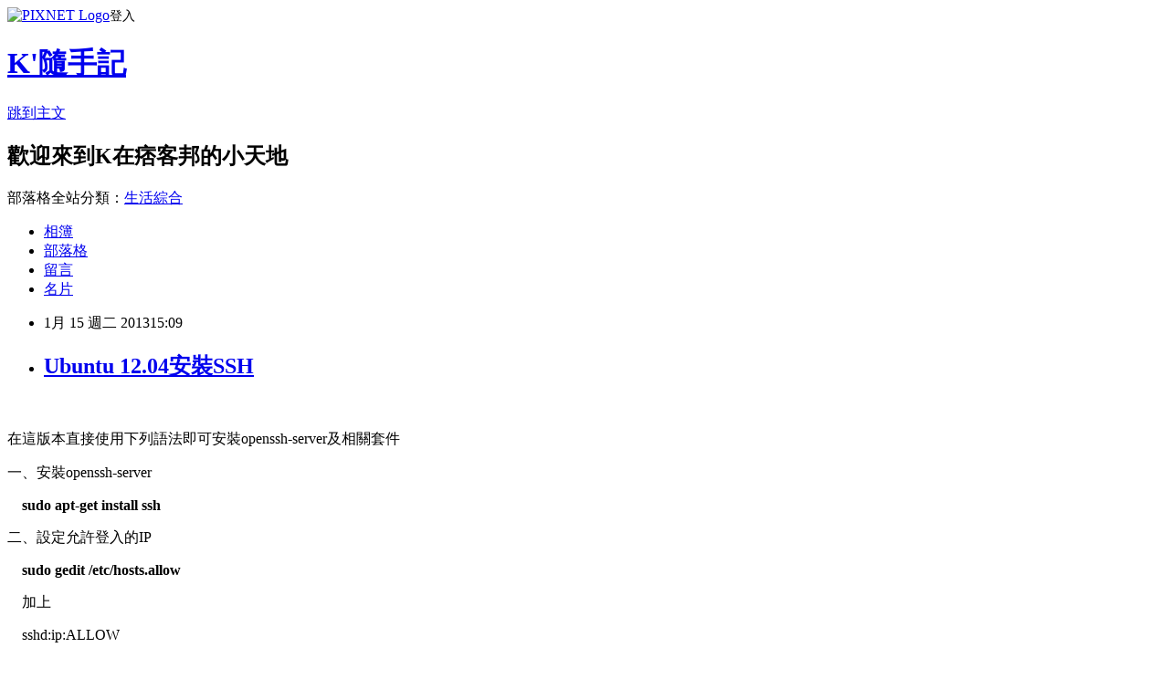

--- FILE ---
content_type: text/html; charset=utf-8
request_url: https://kirby86a.pixnet.net/blog/posts/7094998110
body_size: 24499
content:
<!DOCTYPE html><html lang="zh-TW"><head><meta charSet="utf-8"/><meta name="viewport" content="width=device-width, initial-scale=1"/><link rel="stylesheet" href="https://static.1px.tw/blog-next/_next/static/chunks/b1e52b495cc0137c.css" data-precedence="next"/><link rel="stylesheet" href="https://static.1px.tw/blog-next/public/fix.css?v=202601260126" type="text/css" data-precedence="medium"/><link rel="stylesheet" href="https://s3.1px.tw/blog/theme/choc/iframe-popup.css?v=202601260126" type="text/css" data-precedence="medium"/><link rel="stylesheet" href="https://s3.1px.tw/blog/theme/choc/plugins.min.css?v=202601260126" type="text/css" data-precedence="medium"/><link rel="stylesheet" href="https://s3.1px.tw/blog/theme/choc/openid-comment.css?v=202601260126" type="text/css" data-precedence="medium"/><link rel="stylesheet" href="https://s3.1px.tw/blog/theme/choc/style.min.css?v=202601260126" type="text/css" data-precedence="medium"/><link rel="stylesheet" href="https://s3.1px.tw/blog/theme/choc/main.min.css?v=202601260126" type="text/css" data-precedence="medium"/><link rel="stylesheet" href="https://pimg.1px.tw/kirby86a/assets/kirby86a.css?v=202601260126" type="text/css" data-precedence="medium"/><link rel="stylesheet" href="https://s3.1px.tw/blog/theme/choc/author-info.css?v=202601260126" type="text/css" data-precedence="medium"/><link rel="stylesheet" href="https://s3.1px.tw/blog/theme/choc/idlePop.min.css?v=202601260126" type="text/css" data-precedence="medium"/><link rel="preload" as="script" fetchPriority="low" href="https://static.1px.tw/blog-next/_next/static/chunks/94688e2baa9fea03.js"/><script src="https://static.1px.tw/blog-next/_next/static/chunks/41eaa5427c45ebcc.js" async=""></script><script src="https://static.1px.tw/blog-next/_next/static/chunks/e2c6231760bc85bd.js" async=""></script><script src="https://static.1px.tw/blog-next/_next/static/chunks/94bde6376cf279be.js" async=""></script><script src="https://static.1px.tw/blog-next/_next/static/chunks/426b9d9d938a9eb4.js" async=""></script><script src="https://static.1px.tw/blog-next/_next/static/chunks/turbopack-5021d21b4b170dda.js" async=""></script><script src="https://static.1px.tw/blog-next/_next/static/chunks/ff1a16fafef87110.js" async=""></script><script src="https://static.1px.tw/blog-next/_next/static/chunks/e308b2b9ce476a3e.js" async=""></script><script src="https://static.1px.tw/blog-next/_next/static/chunks/169ce1e25068f8ff.js" async=""></script><script src="https://static.1px.tw/blog-next/_next/static/chunks/d3c6eed28c1dd8e2.js" async=""></script><script src="https://static.1px.tw/blog-next/_next/static/chunks/d4d39cfc2a072218.js" async=""></script><script src="https://static.1px.tw/blog-next/_next/static/chunks/6a5d72c05b9cd4ba.js" async=""></script><script src="https://static.1px.tw/blog-next/_next/static/chunks/8af6103cf1375f47.js" async=""></script><script src="https://static.1px.tw/blog-next/_next/static/chunks/e90cbf588986111c.js" async=""></script><script src="https://static.1px.tw/blog-next/_next/static/chunks/6fc86f1438482192.js" async=""></script><script src="https://static.1px.tw/blog-next/_next/static/chunks/6d1100e43ad18157.js" async=""></script><script src="https://static.1px.tw/blog-next/_next/static/chunks/c2622454eda6e045.js" async=""></script><script src="https://static.1px.tw/blog-next/_next/static/chunks/ed01c75076819ebd.js" async=""></script><script src="https://static.1px.tw/blog-next/_next/static/chunks/a4df8fc19a9a82e6.js" async=""></script><link rel="preload" href="https://pagead2.googlesyndication.com/pagead/js/adsbygoogle.js?client=ca-pub-0569635847725639" as="script" crossorigin=""/><title>Ubuntu 12.04安裝SSH</title><meta name="description" content="  在這版本直接使用下列語法即可安裝openssh-server及相關套件 一、安裝openssh-server     sudo apt-get install ssh "/><meta name="author" content="K&#x27;隨手記"/><meta name="google-adsense-platform-account" content="pub-2647689032095179"/><meta name="google-adsense-account" content="pub-0569635847725639"/><meta name="fb:app_id" content="101730233200171"/><link rel="canonical" href="https://kirby86a.pixnet.net/blog/posts/7094998110"/><meta property="og:title" content="Ubuntu 12.04安裝SSH"/><meta property="og:description" content="  在這版本直接使用下列語法即可安裝openssh-server及相關套件 一、安裝openssh-server     sudo apt-get install ssh "/><meta property="og:url" content="https://kirby86a.pixnet.net/blog/posts/7094998110"/><meta property="og:image" content="https://s3.1px.tw/blog/common/avatar/blog_cover_dark.jpg"/><meta property="og:type" content="article"/><meta name="twitter:card" content="summary_large_image"/><meta name="twitter:title" content="Ubuntu 12.04安裝SSH"/><meta name="twitter:description" content="  在這版本直接使用下列語法即可安裝openssh-server及相關套件 一、安裝openssh-server     sudo apt-get install ssh "/><meta name="twitter:image" content="https://s3.1px.tw/blog/common/avatar/blog_cover_dark.jpg"/><link rel="icon" href="/favicon.ico?favicon.a62c60e0.ico" sizes="32x32" type="image/x-icon"/><script src="https://static.1px.tw/blog-next/_next/static/chunks/a6dad97d9634a72d.js" noModule=""></script></head><body><!--$--><!--/$--><!--$?--><template id="B:0"></template><!--/$--><script>requestAnimationFrame(function(){$RT=performance.now()});</script><script src="https://static.1px.tw/blog-next/_next/static/chunks/94688e2baa9fea03.js" id="_R_" async=""></script><div hidden id="S:0"><script id="pixnet-vars">
        window.PIXNET = {
          post_id: "7094998110",
          name: "kirby86a",
          user_id: 0,
          blog_id: "2723545",
          display_ads: true,
          ad_options: {"chictrip":false}
        };
      </script><script type="text/javascript" src="https://code.jquery.com/jquery-latest.min.js"></script><script id="json-ld-article-script" type="application/ld+json">{"@context":"https:\u002F\u002Fschema.org","@type":"BlogPosting","isAccessibleForFree":true,"mainEntityOfPage":{"@type":"WebPage","@id":"https:\u002F\u002Fkirby86a.pixnet.net\u002Fblog\u002Fposts\u002F7094998110"},"headline":"Ubuntu 12.04安裝SSH","description":" \u003Cbr\u003E&#13; 在這版本直接使用下列語法即可安裝openssh-server及相關套件\u003Cbr\u003E&#13; 一、安裝openssh-server\u003Cbr\u003E&#13;     \u003Cstrong\u003Esudo apt-get install ssh\u003C\u002Fstrong\u003E ","articleBody":"\u003Cp\u003E&nbsp;\u003C\u002Fp\u003E\r\n\u003Cp\u003E\u003Cspan style=\"font-family: 標楷體; font-size: 14pt;\"\u003E在這版本直接使用下列語法即可安裝openssh-server及相關套件\u003C\u002Fspan\u003E\u003C\u002Fp\u003E\r\n\u003Cp\u003E\u003Cspan style=\"font-family: 標楷體; font-size: 14pt;\"\u003E一、安裝openssh-server\u003C\u002Fspan\u003E\u003C\u002Fp\u003E\r\n\u003Cp\u003E\u003Cspan style=\"font-family: 標楷體; font-size: 14pt;\"\u003E&nbsp; &nbsp; \u003Cstrong\u003Esudo apt-get install ssh\u003C\u002Fstrong\u003E\u003C\u002Fspan\u003E\u003Cstrong\u003E&nbsp;\u003C\u002Fstrong\u003E\u003C\u002Fp\u003E\r\n\u003Cp\u003E\u003Cspan style=\"font-family: 標楷體; font-size: 14pt;\"\u003E二、\u003Cspan style=\"font-family: 標楷體; font-size: 19px;\"\u003E設定允許登入的IP\u003C\u002Fspan\u003E\u003C\u002Fspan\u003E\u003Cspan style=\"font-family: 標楷體; font-size: 14pt;\"\u003E&nbsp; &nbsp;\u003C\u002Fspan\u003E\u003C\u002Fp\u003E\r\n\u003Cp\u003E\u003Cspan style=\"font-family: 標楷體; font-size: 14pt;\"\u003E&nbsp; &nbsp; \u003Cstrong\u003Esudo gedit \u002Fetc\u002Fhosts.allow\u003C\u002Fstrong\u003E\u003C\u002Fspan\u003E\u003C\u002Fp\u003E\r\n\u003Cp\u003E\u003Cspan style=\"font-family: 標楷體; font-size: 14pt;\"\u003E&nbsp; &nbsp; 加上\u003C\u002Fspan\u003E\u003C\u002Fp\u003E\r\n\u003Cp\u003E\u003Cspan style=\"font-family: 標楷體; font-size: 14pt;\"\u003E&nbsp; &nbsp; sshd:ip:ALLOW\u003C\u002Fspan\u003E&nbsp;\u003C\u002Fp\u003E\r\n\u003Cp\u003E\u003Cspan style=\"font-family: 標楷體; font-size: 14pt;\"\u003E&nbsp; &nbsp; 情境一:\u003C\u002Fspan\u003E\u003C\u002Fp\u003E\r\n\u003Cp\u003E\u003Cspan style=\"font-family: 標楷體;\"\u003E\u003Cspan style=\"font-size: 19px;\"\u003E&nbsp; &nbsp; &nbsp; &nbsp; 若ubuntu對外連線IP與公司對外連線IP是不同的，要讓公司同仁可連線到主機，\u003C\u002Fspan\u003E\u003C\u002Fspan\u003E\u003C\u002Fp\u003E\r\n\u003Cp\u003E\u003Cspan style=\"font-family: 標楷體;\"\u003E\u003Cspan style=\"font-size: 19px;\"\u003E&nbsp; &nbsp; &nbsp; &nbsp; 公司與ubuntu的\u003Cspan style=\"font-family: 標楷體; font-size: 19px;\"\u003E網路\u003C\u002Fspan\u003E環境如下...\u003C\u002Fspan\u003E\u003C\u002Fspan\u003E\u003C\u002Fp\u003E\r\n\u003Cp\u003E\u003Cspan style=\"font-family: 標楷體;\"\u003E\u003Cspan style=\"font-size: 19px;\"\u003E&nbsp; &nbsp; &nbsp; &nbsp; &nbsp; &nbsp; i.公司對外IP是xxx.bbb.ccc.ddd\u003C\u002Fspan\u003E\u003C\u002Fspan\u003E\u003C\u002Fp\u003E\r\n\u003Cp\u003E\u003Cspan style=\"font-family: 標楷體;\"\u003E\u003Cspan style=\"font-size: 19px;\"\u003E&nbsp; &nbsp; &nbsp; &nbsp; &nbsp; &nbsp; ii.ubuntu對外連線IP是\u003Cspan style=\"font-family: 標楷體; font-size: 19px;\"\u003Ebbb.ccc.ccc.ddd\u003C\u002Fspan\u003E，且透過Nat轉22 到ubuntu\u003C\u002Fspan\u003E\u003C\u002Fspan\u003E\u003C\u002Fp\u003E\r\n\u003Cp\u003E\u003Cspan style=\"font-family: 標楷體;\"\u003E\u003Cspan style=\"font-size: 19px;\"\u003E&nbsp; &nbsp; &nbsp; &nbsp; &nbsp; &nbsp; iii.ubuntu使用的網段是192.168.2.0\u002F255.255.255.0\u003C\u002Fspan\u003E\u003C\u002Fspan\u003E\u003C\u002Fp\u003E\r\n\u003Cp\u003E\u003Cspan style=\"font-family: 標楷體;\"\u003E\u003Cspan style=\"font-size: 19px;\"\u003E&nbsp; &nbsp; &nbsp; &nbsp; 則需加上\u003C\u002Fspan\u003E\u003C\u002Fspan\u003E\u003C\u002Fp\u003E\r\n\u003Cp\u003E\u003Cspan style=\"font-family: 標楷體;\"\u003E\u003Cspan style=\"font-size: 19px;\"\u003E&nbsp; &nbsp; &nbsp; &nbsp; &nbsp; &nbsp; &nbsp;\u003Cspan style=\"font-family: 標楷體; font-size: 19px;\"\u003Esshd:\u003Cspan style=\"font-family: 標楷體; font-size: 19px;\"\u003Ebbb.ccc.ccc.ddd\u003C\u002Fspan\u003E:ALLOW\u003C\u002Fspan\u003E\u003C\u002Fspan\u003E\u003C\u002Fspan\u003E\u003C\u002Fp\u003E\r\n\u003Cp\u003E\u003Cspan style=\"font-family: 標楷體;\"\u003E\u003Cspan style=\"font-size: 19px;\"\u003E&nbsp; &nbsp; &nbsp; &nbsp; &nbsp; &nbsp; &nbsp;\u003Cspan style=\"font-family: 標楷體; font-size: 19px;\"\u003Esshd:\u003Cspan style=\"font-family: 標楷體; font-size: 19px;\"\u003Exxx.bbb.ccc.ddd\u003C\u002Fspan\u003E:ALLOW\u003C\u002Fspan\u003E\u003C\u002Fspan\u003E\u003C\u002Fspan\u003E\u003C\u002Fp\u003E\r\n\u003Cp\u003E\u003Cspan style=\"font-family: 標楷體;\"\u003E\u003Cspan style=\"font-size: 19px;\"\u003E\u003Cspan style=\"font-family: 標楷體; font-size: 19px;\"\u003E\u003Cspan style=\"font-family: 標楷體; font-size: 19px;\"\u003E&nbsp; &nbsp; &nbsp; &nbsp; &nbsp; &nbsp; &nbsp;\u003C\u002Fspan\u003E\u003Cspan style=\"font-family: 標楷體; font-size: 19px;\"\u003Esshd:192.168.2.0\u002F255.255.255.0:ALLOW\u003C\u002Fspan\u003E\u003C\u002Fspan\u003E\u003C\u002Fspan\u003E\u003C\u002Fspan\u003E\u003Cspan style=\"font-family: 標楷體;\"\u003E\u003Cspan style=\"font-size: 19px;\"\u003E\u003Cspan\u003E\u003Cspan\u003E&nbsp; &nbsp;&nbsp;\u003C\u002Fspan\u003E\u003C\u002Fspan\u003E\u003C\u002Fspan\u003E\u003C\u002Fspan\u003E\u003C\u002Fp\u003E\r\n\u003Cp\u003E\u003Cspan style=\"font-family: 標楷體;\"\u003E\u003Cspan style=\"font-size: 19px;\"\u003E\u003Cspan style=\"font-family: 標楷體; font-size: 19px;\"\u003E\u003Cspan style=\"font-family: 標楷體; font-size: 19px;\"\u003E&nbsp; &nbsp;&nbsp;\u003C\u002Fspan\u003E\u003C\u002Fspan\u003E\u003C\u002Fspan\u003E\u003C\u002Fspan\u003E\u003C\u002Fp\u003E\r\n\u003Cp\u003E\u003Cspan style=\"font-family: 標楷體; font-size: 14pt;\"\u003E&nbsp; &nbsp; 情境二:\u003C\u002Fspan\u003E\u003C\u002Fp\u003E\r\n\u003Cp\u003E\u003Cspan style=\"font-size: 19px; font-family: 標楷體;\"\u003E&nbsp; &nbsp; &nbsp; &nbsp; 若ubuntu建置在與公司同仁主機相同網段，要讓公司同仁可連線到主機，\u003C\u002Fspan\u003E\u003C\u002Fp\u003E\r\n\u003Cp\u003E\u003Cspan style=\"font-size: 19px; font-family: 標楷體;\"\u003E&nbsp; &nbsp; &nbsp; &nbsp; 公司與ubuntu的\u003C\u002Fspan\u003E\u003Cspan style=\"font-size: 19px; font-family: 標楷體;\"\u003E網路\u003C\u002Fspan\u003E\u003Cspan style=\"font-size: 19px; font-family: 標楷體;\"\u003E環境如下...\u003C\u002Fspan\u003E\u003C\u002Fp\u003E\r\n\u003Cp\u003E\u003Cspan style=\"font-size: 19px; font-family: 標楷體;\"\u003E&nbsp; &nbsp; &nbsp; &nbsp; &nbsp; &nbsp; i.ubuntu使用的網段是192.168.2.0\u002F255.255.255.0\u003C\u002Fspan\u003E\u003C\u002Fp\u003E\r\n\u003Cp\u003E\u003Cspan style=\"font-family: 標楷體;\"\u003E\u003Cspan style=\"font-size: 19px;\"\u003E&nbsp; &nbsp; &nbsp; &nbsp; &nbsp; &nbsp; ii.ubuntu建置在\u003C\u002Fspan\u003E\u003C\u002Fspan\u003E\u003Cspan style=\"font-family: 標楷體; font-size: 14pt;\"\u003EVMware上面或是其他VM上，那麼你需要找出VMware或是其他VM網路卡IP將其加上，\u003C\u002Fspan\u003E\u003C\u002Fp\u003E\r\n\u003Cp\u003E\u003Cspan style=\"font-family: 標楷體; font-size: 14pt;\"\u003E&nbsp; &nbsp; &nbsp; &nbsp; &nbsp; &nbsp; &nbsp; &nbsp;假設VMware網路卡IP是192.168.64.1\u003C\u002Fspan\u003E\u003C\u002Fp\u003E\r\n\u003Cp\u003E\u003Cspan style=\"font-size: 19px; font-family: 標楷體;\"\u003E&nbsp; &nbsp; &nbsp; &nbsp; 則需加上\u003C\u002Fspan\u003E\u003C\u002Fp\u003E\r\n\u003Cp\u003E\u003Cspan style=\"font-family: 標楷體;\"\u003E\u003Cspan style=\"font-size: 19px;\"\u003E\u003Cspan style=\"font-family: 標楷體; font-size: 19px;\"\u003E&nbsp; &nbsp; &nbsp; &nbsp; &nbsp; &nbsp;sshd:192.168.64.1:ALLOW\u003C\u002Fspan\u003E\u003C\u002Fspan\u003E\u003C\u002Fspan\u003E\u003C\u002Fp\u003E\r\n\u003Cp\u003E\u003Cspan style=\"font-family: 標楷體;\"\u003E\u003Cspan style=\"font-size: 19px;\"\u003E\u003Cspan style=\"font-family: 標楷體; font-size: 19px;\"\u003E\u003Cspan style=\"font-family: 標楷體; font-size: 19px;\"\u003E&nbsp; &nbsp; &nbsp; &nbsp; &nbsp; &nbsp;\u003C\u002Fspan\u003E\u003Cspan style=\"font-family: 標楷體; font-size: 19px;\"\u003Esshd:192.168.2.0\u002F255.255.255.0:ALLOW\u003C\u002Fspan\u003E\u003C\u002Fspan\u003E\u003C\u002Fspan\u003E\u003C\u002Fspan\u003E\u003C\u002Fp\u003E\r\n\u003Cp\u003E\u003Cspan style=\"font-family: 標楷體; font-size: 14pt;\"\u003E三、設定拒絕所有IP使用sshd連線\u003C\u002Fspan\u003E\u003C\u002Fp\u003E\r\n\u003Cp\u003E\u003Cspan style=\"font-family: 標楷體; font-size: 14pt;\"\u003E&nbsp; &nbsp; \u003Cstrong\u003Esudo gedit \u002Fetc\u002Fhosts.deny\u003C\u002Fstrong\u003E\u003C\u002Fspan\u003E\u003C\u002Fp\u003E\r\n\u003Cp\u003E\u003Cspan style=\"font-family: 標楷體; font-size: 14pt;\"\u003E&nbsp; &nbsp; 加上\u003C\u002Fspan\u003E\u003C\u002Fp\u003E\r\n\u003Cp\u003E\u003Cspan style=\"font-family: 標楷體; font-size: 14pt;\"\u003E&nbsp; &nbsp; \u003Cstrong\u003Esshd:ALL:Deny\u003C\u002Fstrong\u003E\u003C\u002Fspan\u003E&nbsp;\u003C\u002Fp\u003E\r\n\u003Cp\u003E\u003Cspan style=\"font-family: 標楷體; font-size: 14pt;\"\u003E四、若要檢查SSH相關記錄檔，可使用下列語法\u003C\u002Fspan\u003E\u003C\u002Fp\u003E\r\n\u003Cp\u003E\u003Cspan style=\"font-family: 標楷體; font-size: 14pt;\"\u003E&nbsp; &nbsp; \u003Cstrong\u003Ecat \u002Fvar\u002Flog\u002Fauth.log | grep ssh\u003C\u002Fstrong\u003E\u003C\u002Fspan\u003E\u003Cstrong\u003E&nbsp;\u003C\u002Fstrong\u003E\u003C\u002Fp\u003E\r\n\u003Cp\u003E&nbsp;\u003C\u002Fp\u003E\r\n\u003Cp\u003E&nbsp;\u003C\u002Fp\u003E","image":[],"author":{"@type":"Person","name":"K'隨手記","url":"https:\u002F\u002Fwww.pixnet.net\u002Fpcard\u002Fkirby86a"},"publisher":{"@type":"Organization","name":"K'隨手記","logo":{"@type":"ImageObject","url":"https:\u002F\u002Fs3.1px.tw\u002Fblog\u002Fcommon\u002Favatar\u002Fblog_cover_dark.jpg"}},"datePublished":"2013-01-15T07:09:28.000Z","dateModified":"","keywords":[],"articleSection":"UBUNTU\u002FKBUNTU"}</script><template id="P:1"></template><template id="P:2"></template><template id="P:3"></template><section aria-label="Notifications alt+T" tabindex="-1" aria-live="polite" aria-relevant="additions text" aria-atomic="false"></section></div><script>(self.__next_f=self.__next_f||[]).push([0])</script><script>self.__next_f.push([1,"1:\"$Sreact.fragment\"\n3:I[39756,[\"https://static.1px.tw/blog-next/_next/static/chunks/ff1a16fafef87110.js\",\"https://static.1px.tw/blog-next/_next/static/chunks/e308b2b9ce476a3e.js\"],\"default\"]\n4:I[53536,[\"https://static.1px.tw/blog-next/_next/static/chunks/ff1a16fafef87110.js\",\"https://static.1px.tw/blog-next/_next/static/chunks/e308b2b9ce476a3e.js\"],\"default\"]\n6:I[97367,[\"https://static.1px.tw/blog-next/_next/static/chunks/ff1a16fafef87110.js\",\"https://static.1px.tw/blog-next/_next/static/chunks/e308b2b9ce476a3e.js\"],\"OutletBoundary\"]\n8:I[97367,[\"https://static.1px.tw/blog-next/_next/static/chunks/ff1a16fafef87110.js\",\"https://static.1px.tw/blog-next/_next/static/chunks/e308b2b9ce476a3e.js\"],\"ViewportBoundary\"]\na:I[97367,[\"https://static.1px.tw/blog-next/_next/static/chunks/ff1a16fafef87110.js\",\"https://static.1px.tw/blog-next/_next/static/chunks/e308b2b9ce476a3e.js\"],\"MetadataBoundary\"]\nc:I[63491,[\"https://static.1px.tw/blog-next/_next/static/chunks/169ce1e25068f8ff.js\",\"https://static.1px.tw/blog-next/_next/static/chunks/d3c6eed28c1dd8e2.js\"],\"default\"]\n:HL[\"https://static.1px.tw/blog-next/_next/static/chunks/b1e52b495cc0137c.css\",\"style\"]\n"])</script><script>self.__next_f.push([1,"0:{\"P\":null,\"b\":\"JQ_Jy432Rf5mCJvB01Y9Z\",\"c\":[\"\",\"blog\",\"posts\",\"7094998110\"],\"q\":\"\",\"i\":false,\"f\":[[[\"\",{\"children\":[\"blog\",{\"children\":[\"posts\",{\"children\":[[\"id\",\"7094998110\",\"d\"],{\"children\":[\"__PAGE__\",{}]}]}]}]},\"$undefined\",\"$undefined\",true],[[\"$\",\"$1\",\"c\",{\"children\":[[[\"$\",\"script\",\"script-0\",{\"src\":\"https://static.1px.tw/blog-next/_next/static/chunks/d4d39cfc2a072218.js\",\"async\":true,\"nonce\":\"$undefined\"}],[\"$\",\"script\",\"script-1\",{\"src\":\"https://static.1px.tw/blog-next/_next/static/chunks/6a5d72c05b9cd4ba.js\",\"async\":true,\"nonce\":\"$undefined\"}],[\"$\",\"script\",\"script-2\",{\"src\":\"https://static.1px.tw/blog-next/_next/static/chunks/8af6103cf1375f47.js\",\"async\":true,\"nonce\":\"$undefined\"}]],\"$L2\"]}],{\"children\":[[\"$\",\"$1\",\"c\",{\"children\":[null,[\"$\",\"$L3\",null,{\"parallelRouterKey\":\"children\",\"error\":\"$undefined\",\"errorStyles\":\"$undefined\",\"errorScripts\":\"$undefined\",\"template\":[\"$\",\"$L4\",null,{}],\"templateStyles\":\"$undefined\",\"templateScripts\":\"$undefined\",\"notFound\":\"$undefined\",\"forbidden\":\"$undefined\",\"unauthorized\":\"$undefined\"}]]}],{\"children\":[[\"$\",\"$1\",\"c\",{\"children\":[null,[\"$\",\"$L3\",null,{\"parallelRouterKey\":\"children\",\"error\":\"$undefined\",\"errorStyles\":\"$undefined\",\"errorScripts\":\"$undefined\",\"template\":[\"$\",\"$L4\",null,{}],\"templateStyles\":\"$undefined\",\"templateScripts\":\"$undefined\",\"notFound\":\"$undefined\",\"forbidden\":\"$undefined\",\"unauthorized\":\"$undefined\"}]]}],{\"children\":[[\"$\",\"$1\",\"c\",{\"children\":[null,[\"$\",\"$L3\",null,{\"parallelRouterKey\":\"children\",\"error\":\"$undefined\",\"errorStyles\":\"$undefined\",\"errorScripts\":\"$undefined\",\"template\":[\"$\",\"$L4\",null,{}],\"templateStyles\":\"$undefined\",\"templateScripts\":\"$undefined\",\"notFound\":\"$undefined\",\"forbidden\":\"$undefined\",\"unauthorized\":\"$undefined\"}]]}],{\"children\":[[\"$\",\"$1\",\"c\",{\"children\":[\"$L5\",[[\"$\",\"link\",\"0\",{\"rel\":\"stylesheet\",\"href\":\"https://static.1px.tw/blog-next/_next/static/chunks/b1e52b495cc0137c.css\",\"precedence\":\"next\",\"crossOrigin\":\"$undefined\",\"nonce\":\"$undefined\"}],[\"$\",\"script\",\"script-0\",{\"src\":\"https://static.1px.tw/blog-next/_next/static/chunks/6fc86f1438482192.js\",\"async\":true,\"nonce\":\"$undefined\"}],[\"$\",\"script\",\"script-1\",{\"src\":\"https://static.1px.tw/blog-next/_next/static/chunks/6d1100e43ad18157.js\",\"async\":true,\"nonce\":\"$undefined\"}],[\"$\",\"script\",\"script-2\",{\"src\":\"https://static.1px.tw/blog-next/_next/static/chunks/c2622454eda6e045.js\",\"async\":true,\"nonce\":\"$undefined\"}],[\"$\",\"script\",\"script-3\",{\"src\":\"https://static.1px.tw/blog-next/_next/static/chunks/ed01c75076819ebd.js\",\"async\":true,\"nonce\":\"$undefined\"}],[\"$\",\"script\",\"script-4\",{\"src\":\"https://static.1px.tw/blog-next/_next/static/chunks/a4df8fc19a9a82e6.js\",\"async\":true,\"nonce\":\"$undefined\"}]],[\"$\",\"$L6\",null,{\"children\":\"$@7\"}]]}],{},null,false,false]},null,false,false]},null,false,false]},null,false,false]},null,false,false],[\"$\",\"$1\",\"h\",{\"children\":[null,[\"$\",\"$L8\",null,{\"children\":\"$@9\"}],[\"$\",\"$La\",null,{\"children\":\"$@b\"}],null]}],false]],\"m\":\"$undefined\",\"G\":[\"$c\",[]],\"S\":false}\n"])</script><script>self.__next_f.push([1,"9:[[\"$\",\"meta\",\"0\",{\"charSet\":\"utf-8\"}],[\"$\",\"meta\",\"1\",{\"name\":\"viewport\",\"content\":\"width=device-width, initial-scale=1\"}]]\n"])</script><script>self.__next_f.push([1,"d:I[79520,[\"https://static.1px.tw/blog-next/_next/static/chunks/d4d39cfc2a072218.js\",\"https://static.1px.tw/blog-next/_next/static/chunks/6a5d72c05b9cd4ba.js\",\"https://static.1px.tw/blog-next/_next/static/chunks/8af6103cf1375f47.js\"],\"\"]\n10:I[2352,[\"https://static.1px.tw/blog-next/_next/static/chunks/d4d39cfc2a072218.js\",\"https://static.1px.tw/blog-next/_next/static/chunks/6a5d72c05b9cd4ba.js\",\"https://static.1px.tw/blog-next/_next/static/chunks/8af6103cf1375f47.js\"],\"AdultWarningModal\"]\n11:I[69182,[\"https://static.1px.tw/blog-next/_next/static/chunks/d4d39cfc2a072218.js\",\"https://static.1px.tw/blog-next/_next/static/chunks/6a5d72c05b9cd4ba.js\",\"https://static.1px.tw/blog-next/_next/static/chunks/8af6103cf1375f47.js\"],\"HydrationComplete\"]\n12:I[12985,[\"https://static.1px.tw/blog-next/_next/static/chunks/d4d39cfc2a072218.js\",\"https://static.1px.tw/blog-next/_next/static/chunks/6a5d72c05b9cd4ba.js\",\"https://static.1px.tw/blog-next/_next/static/chunks/8af6103cf1375f47.js\"],\"NuqsAdapter\"]\n13:I[82782,[\"https://static.1px.tw/blog-next/_next/static/chunks/d4d39cfc2a072218.js\",\"https://static.1px.tw/blog-next/_next/static/chunks/6a5d72c05b9cd4ba.js\",\"https://static.1px.tw/blog-next/_next/static/chunks/8af6103cf1375f47.js\"],\"RefineContext\"]\n14:I[29306,[\"https://static.1px.tw/blog-next/_next/static/chunks/d4d39cfc2a072218.js\",\"https://static.1px.tw/blog-next/_next/static/chunks/6a5d72c05b9cd4ba.js\",\"https://static.1px.tw/blog-next/_next/static/chunks/8af6103cf1375f47.js\",\"https://static.1px.tw/blog-next/_next/static/chunks/e90cbf588986111c.js\",\"https://static.1px.tw/blog-next/_next/static/chunks/d3c6eed28c1dd8e2.js\"],\"default\"]\n2:[\"$\",\"html\",null,{\"lang\":\"zh-TW\",\"children\":[[\"$\",\"$Ld\",null,{\"id\":\"google-tag-manager\",\"strategy\":\"afterInteractive\",\"children\":\"\\n(function(w,d,s,l,i){w[l]=w[l]||[];w[l].push({'gtm.start':\\nnew Date().getTime(),event:'gtm.js'});var f=d.getElementsByTagName(s)[0],\\nj=d.createElement(s),dl=l!='dataLayer'?'\u0026l='+l:'';j.async=true;j.src=\\n'https://www.googletagmanager.com/gtm.js?id='+i+dl;f.parentNode.insertBefore(j,f);\\n})(window,document,'script','dataLayer','GTM-TRLQMPKX');\\n  \"}],\"$Le\",\"$Lf\",[\"$\",\"body\",null,{\"children\":[[\"$\",\"$L10\",null,{\"display\":false}],[\"$\",\"$L11\",null,{}],[\"$\",\"$L12\",null,{\"children\":[\"$\",\"$L13\",null,{\"children\":[\"$\",\"$L3\",null,{\"parallelRouterKey\":\"children\",\"error\":\"$undefined\",\"errorStyles\":\"$undefined\",\"errorScripts\":\"$undefined\",\"template\":[\"$\",\"$L4\",null,{}],\"templateStyles\":\"$undefined\",\"templateScripts\":\"$undefined\",\"notFound\":[[\"$\",\"$L14\",null,{}],[]],\"forbidden\":\"$undefined\",\"unauthorized\":\"$undefined\"}]}]}]]}]]}]\n"])</script><script>self.__next_f.push([1,"e:null\nf:[\"$\",\"$Ld\",null,{\"async\":true,\"src\":\"https://pagead2.googlesyndication.com/pagead/js/adsbygoogle.js?client=ca-pub-0569635847725639\",\"crossOrigin\":\"anonymous\",\"strategy\":\"afterInteractive\"}]\n"])</script><script>self.__next_f.push([1,"16:I[27201,[\"https://static.1px.tw/blog-next/_next/static/chunks/ff1a16fafef87110.js\",\"https://static.1px.tw/blog-next/_next/static/chunks/e308b2b9ce476a3e.js\"],\"IconMark\"]\n5:[[\"$\",\"script\",null,{\"id\":\"pixnet-vars\",\"children\":\"\\n        window.PIXNET = {\\n          post_id: \\\"7094998110\\\",\\n          name: \\\"kirby86a\\\",\\n          user_id: 0,\\n          blog_id: \\\"2723545\\\",\\n          display_ads: true,\\n          ad_options: {\\\"chictrip\\\":false}\\n        };\\n      \"}],\"$L15\"]\n"])</script><script>self.__next_f.push([1,"b:[[\"$\",\"title\",\"0\",{\"children\":\"Ubuntu 12.04安裝SSH\"}],[\"$\",\"meta\",\"1\",{\"name\":\"description\",\"content\":\" \\r 在這版本直接使用下列語法即可安裝openssh-server及相關套件\\r 一、安裝openssh-server\\r     sudo apt-get install ssh \"}],[\"$\",\"meta\",\"2\",{\"name\":\"author\",\"content\":\"K'隨手記\"}],[\"$\",\"meta\",\"3\",{\"name\":\"google-adsense-platform-account\",\"content\":\"pub-2647689032095179\"}],[\"$\",\"meta\",\"4\",{\"name\":\"google-adsense-account\",\"content\":\"pub-0569635847725639\"}],[\"$\",\"meta\",\"5\",{\"name\":\"fb:app_id\",\"content\":\"101730233200171\"}],[\"$\",\"link\",\"6\",{\"rel\":\"canonical\",\"href\":\"https://kirby86a.pixnet.net/blog/posts/7094998110\"}],[\"$\",\"meta\",\"7\",{\"property\":\"og:title\",\"content\":\"Ubuntu 12.04安裝SSH\"}],[\"$\",\"meta\",\"8\",{\"property\":\"og:description\",\"content\":\" \\r 在這版本直接使用下列語法即可安裝openssh-server及相關套件\\r 一、安裝openssh-server\\r     sudo apt-get install ssh \"}],[\"$\",\"meta\",\"9\",{\"property\":\"og:url\",\"content\":\"https://kirby86a.pixnet.net/blog/posts/7094998110\"}],[\"$\",\"meta\",\"10\",{\"property\":\"og:image\",\"content\":\"https://s3.1px.tw/blog/common/avatar/blog_cover_dark.jpg\"}],[\"$\",\"meta\",\"11\",{\"property\":\"og:type\",\"content\":\"article\"}],[\"$\",\"meta\",\"12\",{\"name\":\"twitter:card\",\"content\":\"summary_large_image\"}],[\"$\",\"meta\",\"13\",{\"name\":\"twitter:title\",\"content\":\"Ubuntu 12.04安裝SSH\"}],[\"$\",\"meta\",\"14\",{\"name\":\"twitter:description\",\"content\":\" \\r 在這版本直接使用下列語法即可安裝openssh-server及相關套件\\r 一、安裝openssh-server\\r     sudo apt-get install ssh \"}],[\"$\",\"meta\",\"15\",{\"name\":\"twitter:image\",\"content\":\"https://s3.1px.tw/blog/common/avatar/blog_cover_dark.jpg\"}],[\"$\",\"link\",\"16\",{\"rel\":\"icon\",\"href\":\"/favicon.ico?favicon.a62c60e0.ico\",\"sizes\":\"32x32\",\"type\":\"image/x-icon\"}],[\"$\",\"$L16\",\"17\",{}]]\n"])</script><script>self.__next_f.push([1,"7:null\n"])</script><script>self.__next_f.push([1,":HL[\"https://static.1px.tw/blog-next/public/fix.css?v=202601260126\",\"style\",{\"type\":\"text/css\"}]\n:HL[\"https://s3.1px.tw/blog/theme/choc/iframe-popup.css?v=202601260126\",\"style\",{\"type\":\"text/css\"}]\n:HL[\"https://s3.1px.tw/blog/theme/choc/plugins.min.css?v=202601260126\",\"style\",{\"type\":\"text/css\"}]\n:HL[\"https://s3.1px.tw/blog/theme/choc/openid-comment.css?v=202601260126\",\"style\",{\"type\":\"text/css\"}]\n:HL[\"https://s3.1px.tw/blog/theme/choc/style.min.css?v=202601260126\",\"style\",{\"type\":\"text/css\"}]\n:HL[\"https://s3.1px.tw/blog/theme/choc/main.min.css?v=202601260126\",\"style\",{\"type\":\"text/css\"}]\n:HL[\"https://pimg.1px.tw/kirby86a/assets/kirby86a.css?v=202601260126\",\"style\",{\"type\":\"text/css\"}]\n:HL[\"https://s3.1px.tw/blog/theme/choc/author-info.css?v=202601260126\",\"style\",{\"type\":\"text/css\"}]\n:HL[\"https://s3.1px.tw/blog/theme/choc/idlePop.min.css?v=202601260126\",\"style\",{\"type\":\"text/css\"}]\n17:T27ff,"])</script><script>self.__next_f.push([1,"{\"@context\":\"https:\\u002F\\u002Fschema.org\",\"@type\":\"BlogPosting\",\"isAccessibleForFree\":true,\"mainEntityOfPage\":{\"@type\":\"WebPage\",\"@id\":\"https:\\u002F\\u002Fkirby86a.pixnet.net\\u002Fblog\\u002Fposts\\u002F7094998110\"},\"headline\":\"Ubuntu 12.04安裝SSH\",\"description\":\" \\u003Cbr\\u003E\u0026#13; 在這版本直接使用下列語法即可安裝openssh-server及相關套件\\u003Cbr\\u003E\u0026#13; 一、安裝openssh-server\\u003Cbr\\u003E\u0026#13;     \\u003Cstrong\\u003Esudo apt-get install ssh\\u003C\\u002Fstrong\\u003E \",\"articleBody\":\"\\u003Cp\\u003E\u0026nbsp;\\u003C\\u002Fp\\u003E\\r\\n\\u003Cp\\u003E\\u003Cspan style=\\\"font-family: 標楷體; font-size: 14pt;\\\"\\u003E在這版本直接使用下列語法即可安裝openssh-server及相關套件\\u003C\\u002Fspan\\u003E\\u003C\\u002Fp\\u003E\\r\\n\\u003Cp\\u003E\\u003Cspan style=\\\"font-family: 標楷體; font-size: 14pt;\\\"\\u003E一、安裝openssh-server\\u003C\\u002Fspan\\u003E\\u003C\\u002Fp\\u003E\\r\\n\\u003Cp\\u003E\\u003Cspan style=\\\"font-family: 標楷體; font-size: 14pt;\\\"\\u003E\u0026nbsp; \u0026nbsp; \\u003Cstrong\\u003Esudo apt-get install ssh\\u003C\\u002Fstrong\\u003E\\u003C\\u002Fspan\\u003E\\u003Cstrong\\u003E\u0026nbsp;\\u003C\\u002Fstrong\\u003E\\u003C\\u002Fp\\u003E\\r\\n\\u003Cp\\u003E\\u003Cspan style=\\\"font-family: 標楷體; font-size: 14pt;\\\"\\u003E二、\\u003Cspan style=\\\"font-family: 標楷體; font-size: 19px;\\\"\\u003E設定允許登入的IP\\u003C\\u002Fspan\\u003E\\u003C\\u002Fspan\\u003E\\u003Cspan style=\\\"font-family: 標楷體; font-size: 14pt;\\\"\\u003E\u0026nbsp; \u0026nbsp;\\u003C\\u002Fspan\\u003E\\u003C\\u002Fp\\u003E\\r\\n\\u003Cp\\u003E\\u003Cspan style=\\\"font-family: 標楷體; font-size: 14pt;\\\"\\u003E\u0026nbsp; \u0026nbsp; \\u003Cstrong\\u003Esudo gedit \\u002Fetc\\u002Fhosts.allow\\u003C\\u002Fstrong\\u003E\\u003C\\u002Fspan\\u003E\\u003C\\u002Fp\\u003E\\r\\n\\u003Cp\\u003E\\u003Cspan style=\\\"font-family: 標楷體; font-size: 14pt;\\\"\\u003E\u0026nbsp; \u0026nbsp; 加上\\u003C\\u002Fspan\\u003E\\u003C\\u002Fp\\u003E\\r\\n\\u003Cp\\u003E\\u003Cspan style=\\\"font-family: 標楷體; font-size: 14pt;\\\"\\u003E\u0026nbsp; \u0026nbsp; sshd:ip:ALLOW\\u003C\\u002Fspan\\u003E\u0026nbsp;\\u003C\\u002Fp\\u003E\\r\\n\\u003Cp\\u003E\\u003Cspan style=\\\"font-family: 標楷體; font-size: 14pt;\\\"\\u003E\u0026nbsp; \u0026nbsp; 情境一:\\u003C\\u002Fspan\\u003E\\u003C\\u002Fp\\u003E\\r\\n\\u003Cp\\u003E\\u003Cspan style=\\\"font-family: 標楷體;\\\"\\u003E\\u003Cspan style=\\\"font-size: 19px;\\\"\\u003E\u0026nbsp; \u0026nbsp; \u0026nbsp; \u0026nbsp; 若ubuntu對外連線IP與公司對外連線IP是不同的，要讓公司同仁可連線到主機，\\u003C\\u002Fspan\\u003E\\u003C\\u002Fspan\\u003E\\u003C\\u002Fp\\u003E\\r\\n\\u003Cp\\u003E\\u003Cspan style=\\\"font-family: 標楷體;\\\"\\u003E\\u003Cspan style=\\\"font-size: 19px;\\\"\\u003E\u0026nbsp; \u0026nbsp; \u0026nbsp; \u0026nbsp; 公司與ubuntu的\\u003Cspan style=\\\"font-family: 標楷體; font-size: 19px;\\\"\\u003E網路\\u003C\\u002Fspan\\u003E環境如下...\\u003C\\u002Fspan\\u003E\\u003C\\u002Fspan\\u003E\\u003C\\u002Fp\\u003E\\r\\n\\u003Cp\\u003E\\u003Cspan style=\\\"font-family: 標楷體;\\\"\\u003E\\u003Cspan style=\\\"font-size: 19px;\\\"\\u003E\u0026nbsp; \u0026nbsp; \u0026nbsp; \u0026nbsp; \u0026nbsp; \u0026nbsp; i.公司對外IP是xxx.bbb.ccc.ddd\\u003C\\u002Fspan\\u003E\\u003C\\u002Fspan\\u003E\\u003C\\u002Fp\\u003E\\r\\n\\u003Cp\\u003E\\u003Cspan style=\\\"font-family: 標楷體;\\\"\\u003E\\u003Cspan style=\\\"font-size: 19px;\\\"\\u003E\u0026nbsp; \u0026nbsp; \u0026nbsp; \u0026nbsp; \u0026nbsp; \u0026nbsp; ii.ubuntu對外連線IP是\\u003Cspan style=\\\"font-family: 標楷體; font-size: 19px;\\\"\\u003Ebbb.ccc.ccc.ddd\\u003C\\u002Fspan\\u003E，且透過Nat轉22 到ubuntu\\u003C\\u002Fspan\\u003E\\u003C\\u002Fspan\\u003E\\u003C\\u002Fp\\u003E\\r\\n\\u003Cp\\u003E\\u003Cspan style=\\\"font-family: 標楷體;\\\"\\u003E\\u003Cspan style=\\\"font-size: 19px;\\\"\\u003E\u0026nbsp; \u0026nbsp; \u0026nbsp; \u0026nbsp; \u0026nbsp; \u0026nbsp; iii.ubuntu使用的網段是192.168.2.0\\u002F255.255.255.0\\u003C\\u002Fspan\\u003E\\u003C\\u002Fspan\\u003E\\u003C\\u002Fp\\u003E\\r\\n\\u003Cp\\u003E\\u003Cspan style=\\\"font-family: 標楷體;\\\"\\u003E\\u003Cspan style=\\\"font-size: 19px;\\\"\\u003E\u0026nbsp; \u0026nbsp; \u0026nbsp; \u0026nbsp; 則需加上\\u003C\\u002Fspan\\u003E\\u003C\\u002Fspan\\u003E\\u003C\\u002Fp\\u003E\\r\\n\\u003Cp\\u003E\\u003Cspan style=\\\"font-family: 標楷體;\\\"\\u003E\\u003Cspan style=\\\"font-size: 19px;\\\"\\u003E\u0026nbsp; \u0026nbsp; \u0026nbsp; \u0026nbsp; \u0026nbsp; \u0026nbsp; \u0026nbsp;\\u003Cspan style=\\\"font-family: 標楷體; font-size: 19px;\\\"\\u003Esshd:\\u003Cspan style=\\\"font-family: 標楷體; font-size: 19px;\\\"\\u003Ebbb.ccc.ccc.ddd\\u003C\\u002Fspan\\u003E:ALLOW\\u003C\\u002Fspan\\u003E\\u003C\\u002Fspan\\u003E\\u003C\\u002Fspan\\u003E\\u003C\\u002Fp\\u003E\\r\\n\\u003Cp\\u003E\\u003Cspan style=\\\"font-family: 標楷體;\\\"\\u003E\\u003Cspan style=\\\"font-size: 19px;\\\"\\u003E\u0026nbsp; \u0026nbsp; \u0026nbsp; \u0026nbsp; \u0026nbsp; \u0026nbsp; \u0026nbsp;\\u003Cspan style=\\\"font-family: 標楷體; font-size: 19px;\\\"\\u003Esshd:\\u003Cspan style=\\\"font-family: 標楷體; font-size: 19px;\\\"\\u003Exxx.bbb.ccc.ddd\\u003C\\u002Fspan\\u003E:ALLOW\\u003C\\u002Fspan\\u003E\\u003C\\u002Fspan\\u003E\\u003C\\u002Fspan\\u003E\\u003C\\u002Fp\\u003E\\r\\n\\u003Cp\\u003E\\u003Cspan style=\\\"font-family: 標楷體;\\\"\\u003E\\u003Cspan style=\\\"font-size: 19px;\\\"\\u003E\\u003Cspan style=\\\"font-family: 標楷體; font-size: 19px;\\\"\\u003E\\u003Cspan style=\\\"font-family: 標楷體; font-size: 19px;\\\"\\u003E\u0026nbsp; \u0026nbsp; \u0026nbsp; \u0026nbsp; \u0026nbsp; \u0026nbsp; \u0026nbsp;\\u003C\\u002Fspan\\u003E\\u003Cspan style=\\\"font-family: 標楷體; font-size: 19px;\\\"\\u003Esshd:192.168.2.0\\u002F255.255.255.0:ALLOW\\u003C\\u002Fspan\\u003E\\u003C\\u002Fspan\\u003E\\u003C\\u002Fspan\\u003E\\u003C\\u002Fspan\\u003E\\u003Cspan style=\\\"font-family: 標楷體;\\\"\\u003E\\u003Cspan style=\\\"font-size: 19px;\\\"\\u003E\\u003Cspan\\u003E\\u003Cspan\\u003E\u0026nbsp; \u0026nbsp;\u0026nbsp;\\u003C\\u002Fspan\\u003E\\u003C\\u002Fspan\\u003E\\u003C\\u002Fspan\\u003E\\u003C\\u002Fspan\\u003E\\u003C\\u002Fp\\u003E\\r\\n\\u003Cp\\u003E\\u003Cspan style=\\\"font-family: 標楷體;\\\"\\u003E\\u003Cspan style=\\\"font-size: 19px;\\\"\\u003E\\u003Cspan style=\\\"font-family: 標楷體; font-size: 19px;\\\"\\u003E\\u003Cspan style=\\\"font-family: 標楷體; font-size: 19px;\\\"\\u003E\u0026nbsp; \u0026nbsp;\u0026nbsp;\\u003C\\u002Fspan\\u003E\\u003C\\u002Fspan\\u003E\\u003C\\u002Fspan\\u003E\\u003C\\u002Fspan\\u003E\\u003C\\u002Fp\\u003E\\r\\n\\u003Cp\\u003E\\u003Cspan style=\\\"font-family: 標楷體; font-size: 14pt;\\\"\\u003E\u0026nbsp; \u0026nbsp; 情境二:\\u003C\\u002Fspan\\u003E\\u003C\\u002Fp\\u003E\\r\\n\\u003Cp\\u003E\\u003Cspan style=\\\"font-size: 19px; font-family: 標楷體;\\\"\\u003E\u0026nbsp; \u0026nbsp; \u0026nbsp; \u0026nbsp; 若ubuntu建置在與公司同仁主機相同網段，要讓公司同仁可連線到主機，\\u003C\\u002Fspan\\u003E\\u003C\\u002Fp\\u003E\\r\\n\\u003Cp\\u003E\\u003Cspan style=\\\"font-size: 19px; font-family: 標楷體;\\\"\\u003E\u0026nbsp; \u0026nbsp; \u0026nbsp; \u0026nbsp; 公司與ubuntu的\\u003C\\u002Fspan\\u003E\\u003Cspan style=\\\"font-size: 19px; font-family: 標楷體;\\\"\\u003E網路\\u003C\\u002Fspan\\u003E\\u003Cspan style=\\\"font-size: 19px; font-family: 標楷體;\\\"\\u003E環境如下...\\u003C\\u002Fspan\\u003E\\u003C\\u002Fp\\u003E\\r\\n\\u003Cp\\u003E\\u003Cspan style=\\\"font-size: 19px; font-family: 標楷體;\\\"\\u003E\u0026nbsp; \u0026nbsp; \u0026nbsp; \u0026nbsp; \u0026nbsp; \u0026nbsp; i.ubuntu使用的網段是192.168.2.0\\u002F255.255.255.0\\u003C\\u002Fspan\\u003E\\u003C\\u002Fp\\u003E\\r\\n\\u003Cp\\u003E\\u003Cspan style=\\\"font-family: 標楷體;\\\"\\u003E\\u003Cspan style=\\\"font-size: 19px;\\\"\\u003E\u0026nbsp; \u0026nbsp; \u0026nbsp; \u0026nbsp; \u0026nbsp; \u0026nbsp; ii.ubuntu建置在\\u003C\\u002Fspan\\u003E\\u003C\\u002Fspan\\u003E\\u003Cspan style=\\\"font-family: 標楷體; font-size: 14pt;\\\"\\u003EVMware上面或是其他VM上，那麼你需要找出VMware或是其他VM網路卡IP將其加上，\\u003C\\u002Fspan\\u003E\\u003C\\u002Fp\\u003E\\r\\n\\u003Cp\\u003E\\u003Cspan style=\\\"font-family: 標楷體; font-size: 14pt;\\\"\\u003E\u0026nbsp; \u0026nbsp; \u0026nbsp; \u0026nbsp; \u0026nbsp; \u0026nbsp; \u0026nbsp; \u0026nbsp;假設VMware網路卡IP是192.168.64.1\\u003C\\u002Fspan\\u003E\\u003C\\u002Fp\\u003E\\r\\n\\u003Cp\\u003E\\u003Cspan style=\\\"font-size: 19px; font-family: 標楷體;\\\"\\u003E\u0026nbsp; \u0026nbsp; \u0026nbsp; \u0026nbsp; 則需加上\\u003C\\u002Fspan\\u003E\\u003C\\u002Fp\\u003E\\r\\n\\u003Cp\\u003E\\u003Cspan style=\\\"font-family: 標楷體;\\\"\\u003E\\u003Cspan style=\\\"font-size: 19px;\\\"\\u003E\\u003Cspan style=\\\"font-family: 標楷體; font-size: 19px;\\\"\\u003E\u0026nbsp; \u0026nbsp; \u0026nbsp; \u0026nbsp; \u0026nbsp; \u0026nbsp;sshd:192.168.64.1:ALLOW\\u003C\\u002Fspan\\u003E\\u003C\\u002Fspan\\u003E\\u003C\\u002Fspan\\u003E\\u003C\\u002Fp\\u003E\\r\\n\\u003Cp\\u003E\\u003Cspan style=\\\"font-family: 標楷體;\\\"\\u003E\\u003Cspan style=\\\"font-size: 19px;\\\"\\u003E\\u003Cspan style=\\\"font-family: 標楷體; font-size: 19px;\\\"\\u003E\\u003Cspan style=\\\"font-family: 標楷體; font-size: 19px;\\\"\\u003E\u0026nbsp; \u0026nbsp; \u0026nbsp; \u0026nbsp; \u0026nbsp; \u0026nbsp;\\u003C\\u002Fspan\\u003E\\u003Cspan style=\\\"font-family: 標楷體; font-size: 19px;\\\"\\u003Esshd:192.168.2.0\\u002F255.255.255.0:ALLOW\\u003C\\u002Fspan\\u003E\\u003C\\u002Fspan\\u003E\\u003C\\u002Fspan\\u003E\\u003C\\u002Fspan\\u003E\\u003C\\u002Fp\\u003E\\r\\n\\u003Cp\\u003E\\u003Cspan style=\\\"font-family: 標楷體; font-size: 14pt;\\\"\\u003E三、設定拒絕所有IP使用sshd連線\\u003C\\u002Fspan\\u003E\\u003C\\u002Fp\\u003E\\r\\n\\u003Cp\\u003E\\u003Cspan style=\\\"font-family: 標楷體; font-size: 14pt;\\\"\\u003E\u0026nbsp; \u0026nbsp; \\u003Cstrong\\u003Esudo gedit \\u002Fetc\\u002Fhosts.deny\\u003C\\u002Fstrong\\u003E\\u003C\\u002Fspan\\u003E\\u003C\\u002Fp\\u003E\\r\\n\\u003Cp\\u003E\\u003Cspan style=\\\"font-family: 標楷體; font-size: 14pt;\\\"\\u003E\u0026nbsp; \u0026nbsp; 加上\\u003C\\u002Fspan\\u003E\\u003C\\u002Fp\\u003E\\r\\n\\u003Cp\\u003E\\u003Cspan style=\\\"font-family: 標楷體; font-size: 14pt;\\\"\\u003E\u0026nbsp; \u0026nbsp; \\u003Cstrong\\u003Esshd:ALL:Deny\\u003C\\u002Fstrong\\u003E\\u003C\\u002Fspan\\u003E\u0026nbsp;\\u003C\\u002Fp\\u003E\\r\\n\\u003Cp\\u003E\\u003Cspan style=\\\"font-family: 標楷體; font-size: 14pt;\\\"\\u003E四、若要檢查SSH相關記錄檔，可使用下列語法\\u003C\\u002Fspan\\u003E\\u003C\\u002Fp\\u003E\\r\\n\\u003Cp\\u003E\\u003Cspan style=\\\"font-family: 標楷體; font-size: 14pt;\\\"\\u003E\u0026nbsp; \u0026nbsp; \\u003Cstrong\\u003Ecat \\u002Fvar\\u002Flog\\u002Fauth.log | grep ssh\\u003C\\u002Fstrong\\u003E\\u003C\\u002Fspan\\u003E\\u003Cstrong\\u003E\u0026nbsp;\\u003C\\u002Fstrong\\u003E\\u003C\\u002Fp\\u003E\\r\\n\\u003Cp\\u003E\u0026nbsp;\\u003C\\u002Fp\\u003E\\r\\n\\u003Cp\\u003E\u0026nbsp;\\u003C\\u002Fp\\u003E\",\"image\":[],\"author\":{\"@type\":\"Person\",\"name\":\"K'隨手記\",\"url\":\"https:\\u002F\\u002Fwww.pixnet.net\\u002Fpcard\\u002Fkirby86a\"},\"publisher\":{\"@type\":\"Organization\",\"name\":\"K'隨手記\",\"logo\":{\"@type\":\"ImageObject\",\"url\":\"https:\\u002F\\u002Fs3.1px.tw\\u002Fblog\\u002Fcommon\\u002Favatar\\u002Fblog_cover_dark.jpg\"}},\"datePublished\":\"2013-01-15T07:09:28.000Z\",\"dateModified\":\"\",\"keywords\":[],\"articleSection\":\"UBUNTU\\u002FKBUNTU\"}"])</script><script>self.__next_f.push([1,"15:[[[[\"$\",\"link\",\"https://static.1px.tw/blog-next/public/fix.css?v=202601260126\",{\"rel\":\"stylesheet\",\"href\":\"https://static.1px.tw/blog-next/public/fix.css?v=202601260126\",\"type\":\"text/css\",\"precedence\":\"medium\"}],[\"$\",\"link\",\"https://s3.1px.tw/blog/theme/choc/iframe-popup.css?v=202601260126\",{\"rel\":\"stylesheet\",\"href\":\"https://s3.1px.tw/blog/theme/choc/iframe-popup.css?v=202601260126\",\"type\":\"text/css\",\"precedence\":\"medium\"}],[\"$\",\"link\",\"https://s3.1px.tw/blog/theme/choc/plugins.min.css?v=202601260126\",{\"rel\":\"stylesheet\",\"href\":\"https://s3.1px.tw/blog/theme/choc/plugins.min.css?v=202601260126\",\"type\":\"text/css\",\"precedence\":\"medium\"}],[\"$\",\"link\",\"https://s3.1px.tw/blog/theme/choc/openid-comment.css?v=202601260126\",{\"rel\":\"stylesheet\",\"href\":\"https://s3.1px.tw/blog/theme/choc/openid-comment.css?v=202601260126\",\"type\":\"text/css\",\"precedence\":\"medium\"}],[\"$\",\"link\",\"https://s3.1px.tw/blog/theme/choc/style.min.css?v=202601260126\",{\"rel\":\"stylesheet\",\"href\":\"https://s3.1px.tw/blog/theme/choc/style.min.css?v=202601260126\",\"type\":\"text/css\",\"precedence\":\"medium\"}],[\"$\",\"link\",\"https://s3.1px.tw/blog/theme/choc/main.min.css?v=202601260126\",{\"rel\":\"stylesheet\",\"href\":\"https://s3.1px.tw/blog/theme/choc/main.min.css?v=202601260126\",\"type\":\"text/css\",\"precedence\":\"medium\"}],[\"$\",\"link\",\"https://pimg.1px.tw/kirby86a/assets/kirby86a.css?v=202601260126\",{\"rel\":\"stylesheet\",\"href\":\"https://pimg.1px.tw/kirby86a/assets/kirby86a.css?v=202601260126\",\"type\":\"text/css\",\"precedence\":\"medium\"}],[\"$\",\"link\",\"https://s3.1px.tw/blog/theme/choc/author-info.css?v=202601260126\",{\"rel\":\"stylesheet\",\"href\":\"https://s3.1px.tw/blog/theme/choc/author-info.css?v=202601260126\",\"type\":\"text/css\",\"precedence\":\"medium\"}],[\"$\",\"link\",\"https://s3.1px.tw/blog/theme/choc/idlePop.min.css?v=202601260126\",{\"rel\":\"stylesheet\",\"href\":\"https://s3.1px.tw/blog/theme/choc/idlePop.min.css?v=202601260126\",\"type\":\"text/css\",\"precedence\":\"medium\"}]],[\"$\",\"script\",null,{\"type\":\"text/javascript\",\"src\":\"https://code.jquery.com/jquery-latest.min.js\"}]],[[\"$\",\"script\",null,{\"id\":\"json-ld-article-script\",\"type\":\"application/ld+json\",\"dangerouslySetInnerHTML\":{\"__html\":\"$17\"}}],\"$L18\"],\"$L19\",\"$L1a\"]\n"])</script><script>self.__next_f.push([1,"1b:I[5479,[\"https://static.1px.tw/blog-next/_next/static/chunks/d4d39cfc2a072218.js\",\"https://static.1px.tw/blog-next/_next/static/chunks/6a5d72c05b9cd4ba.js\",\"https://static.1px.tw/blog-next/_next/static/chunks/8af6103cf1375f47.js\",\"https://static.1px.tw/blog-next/_next/static/chunks/6fc86f1438482192.js\",\"https://static.1px.tw/blog-next/_next/static/chunks/6d1100e43ad18157.js\",\"https://static.1px.tw/blog-next/_next/static/chunks/c2622454eda6e045.js\",\"https://static.1px.tw/blog-next/_next/static/chunks/ed01c75076819ebd.js\",\"https://static.1px.tw/blog-next/_next/static/chunks/a4df8fc19a9a82e6.js\"],\"default\"]\n1c:I[38045,[\"https://static.1px.tw/blog-next/_next/static/chunks/d4d39cfc2a072218.js\",\"https://static.1px.tw/blog-next/_next/static/chunks/6a5d72c05b9cd4ba.js\",\"https://static.1px.tw/blog-next/_next/static/chunks/8af6103cf1375f47.js\",\"https://static.1px.tw/blog-next/_next/static/chunks/6fc86f1438482192.js\",\"https://static.1px.tw/blog-next/_next/static/chunks/6d1100e43ad18157.js\",\"https://static.1px.tw/blog-next/_next/static/chunks/c2622454eda6e045.js\",\"https://static.1px.tw/blog-next/_next/static/chunks/ed01c75076819ebd.js\",\"https://static.1px.tw/blog-next/_next/static/chunks/a4df8fc19a9a82e6.js\"],\"ArticleHead\"]\n18:[\"$\",\"script\",null,{\"id\":\"json-ld-breadcrumb-script\",\"type\":\"application/ld+json\",\"dangerouslySetInnerHTML\":{\"__html\":\"{\\\"@context\\\":\\\"https:\\\\u002F\\\\u002Fschema.org\\\",\\\"@type\\\":\\\"BreadcrumbList\\\",\\\"itemListElement\\\":[{\\\"@type\\\":\\\"ListItem\\\",\\\"position\\\":1,\\\"name\\\":\\\"首頁\\\",\\\"item\\\":\\\"https:\\\\u002F\\\\u002Fkirby86a.pixnet.net\\\"},{\\\"@type\\\":\\\"ListItem\\\",\\\"position\\\":2,\\\"name\\\":\\\"部落格\\\",\\\"item\\\":\\\"https:\\\\u002F\\\\u002Fkirby86a.pixnet.net\\\\u002Fblog\\\"},{\\\"@type\\\":\\\"ListItem\\\",\\\"position\\\":3,\\\"name\\\":\\\"文章\\\",\\\"item\\\":\\\"https:\\\\u002F\\\\u002Fkirby86a.pixnet.net\\\\u002Fblog\\\\u002Fposts\\\"},{\\\"@type\\\":\\\"ListItem\\\",\\\"position\\\":4,\\\"name\\\":\\\"Ubuntu 12.04安裝SSH\\\",\\\"item\\\":\\\"https:\\\\u002F\\\\u002Fkirby86a.pixnet.net\\\\u002Fblog\\\\u002Fposts\\\\u002F7094998110\\\"}]}\"}}]\n1d:T1840,"])</script><script>self.__next_f.push([1,"\u003cp\u003e\u0026nbsp;\u003c/p\u003e\r\n\u003cp\u003e\u003cspan style=\"font-family: 標楷體; font-size: 14pt;\"\u003e在這版本直接使用下列語法即可安裝openssh-server及相關套件\u003c/span\u003e\u003c/p\u003e\r\n\u003cp\u003e\u003cspan style=\"font-family: 標楷體; font-size: 14pt;\"\u003e一、安裝openssh-server\u003c/span\u003e\u003c/p\u003e\r\n\u003cp\u003e\u003cspan style=\"font-family: 標楷體; font-size: 14pt;\"\u003e\u0026nbsp; \u0026nbsp; \u003cstrong\u003esudo apt-get install ssh\u003c/strong\u003e\u003c/span\u003e\u003cstrong\u003e\u0026nbsp;\u003c/strong\u003e\u003c/p\u003e\r\n\u003cp\u003e\u003cspan style=\"font-family: 標楷體; font-size: 14pt;\"\u003e二、\u003cspan style=\"font-family: 標楷體; font-size: 19px;\"\u003e設定允許登入的IP\u003c/span\u003e\u003c/span\u003e\u003cspan style=\"font-family: 標楷體; font-size: 14pt;\"\u003e\u0026nbsp; \u0026nbsp;\u003c/span\u003e\u003c/p\u003e\r\n\u003cp\u003e\u003cspan style=\"font-family: 標楷體; font-size: 14pt;\"\u003e\u0026nbsp; \u0026nbsp; \u003cstrong\u003esudo gedit /etc/hosts.allow\u003c/strong\u003e\u003c/span\u003e\u003c/p\u003e\r\n\u003cp\u003e\u003cspan style=\"font-family: 標楷體; font-size: 14pt;\"\u003e\u0026nbsp; \u0026nbsp; 加上\u003c/span\u003e\u003c/p\u003e\r\n\u003cp\u003e\u003cspan style=\"font-family: 標楷體; font-size: 14pt;\"\u003e\u0026nbsp; \u0026nbsp; sshd:ip:ALLOW\u003c/span\u003e\u0026nbsp;\u003c/p\u003e\r\n\u003cp\u003e\u003cspan style=\"font-family: 標楷體; font-size: 14pt;\"\u003e\u0026nbsp; \u0026nbsp; 情境一:\u003c/span\u003e\u003c/p\u003e\r\n\u003cp\u003e\u003cspan style=\"font-family: 標楷體;\"\u003e\u003cspan style=\"font-size: 19px;\"\u003e\u0026nbsp; \u0026nbsp; \u0026nbsp; \u0026nbsp; 若ubuntu對外連線IP與公司對外連線IP是不同的，要讓公司同仁可連線到主機，\u003c/span\u003e\u003c/span\u003e\u003c/p\u003e\r\n\u003cp\u003e\u003cspan style=\"font-family: 標楷體;\"\u003e\u003cspan style=\"font-size: 19px;\"\u003e\u0026nbsp; \u0026nbsp; \u0026nbsp; \u0026nbsp; 公司與ubuntu的\u003cspan style=\"font-family: 標楷體; font-size: 19px;\"\u003e網路\u003c/span\u003e環境如下...\u003c/span\u003e\u003c/span\u003e\u003c/p\u003e\r\n\u003cp\u003e\u003cspan style=\"font-family: 標楷體;\"\u003e\u003cspan style=\"font-size: 19px;\"\u003e\u0026nbsp; \u0026nbsp; \u0026nbsp; \u0026nbsp; \u0026nbsp; \u0026nbsp; i.公司對外IP是xxx.bbb.ccc.ddd\u003c/span\u003e\u003c/span\u003e\u003c/p\u003e\r\n\u003cp\u003e\u003cspan style=\"font-family: 標楷體;\"\u003e\u003cspan style=\"font-size: 19px;\"\u003e\u0026nbsp; \u0026nbsp; \u0026nbsp; \u0026nbsp; \u0026nbsp; \u0026nbsp; ii.ubuntu對外連線IP是\u003cspan style=\"font-family: 標楷體; font-size: 19px;\"\u003ebbb.ccc.ccc.ddd\u003c/span\u003e，且透過Nat轉22 到ubuntu\u003c/span\u003e\u003c/span\u003e\u003c/p\u003e\r\n\u003cp\u003e\u003cspan style=\"font-family: 標楷體;\"\u003e\u003cspan style=\"font-size: 19px;\"\u003e\u0026nbsp; \u0026nbsp; \u0026nbsp; \u0026nbsp; \u0026nbsp; \u0026nbsp; iii.ubuntu使用的網段是192.168.2.0/255.255.255.0\u003c/span\u003e\u003c/span\u003e\u003c/p\u003e\r\n\u003cp\u003e\u003cspan style=\"font-family: 標楷體;\"\u003e\u003cspan style=\"font-size: 19px;\"\u003e\u0026nbsp; \u0026nbsp; \u0026nbsp; \u0026nbsp; 則需加上\u003c/span\u003e\u003c/span\u003e\u003c/p\u003e\r\n\u003cp\u003e\u003cspan style=\"font-family: 標楷體;\"\u003e\u003cspan style=\"font-size: 19px;\"\u003e\u0026nbsp; \u0026nbsp; \u0026nbsp; \u0026nbsp; \u0026nbsp; \u0026nbsp; \u0026nbsp;\u003cspan style=\"font-family: 標楷體; font-size: 19px;\"\u003esshd:\u003cspan style=\"font-family: 標楷體; font-size: 19px;\"\u003ebbb.ccc.ccc.ddd\u003c/span\u003e:ALLOW\u003c/span\u003e\u003c/span\u003e\u003c/span\u003e\u003c/p\u003e\r\n\u003cp\u003e\u003cspan style=\"font-family: 標楷體;\"\u003e\u003cspan style=\"font-size: 19px;\"\u003e\u0026nbsp; \u0026nbsp; \u0026nbsp; \u0026nbsp; \u0026nbsp; \u0026nbsp; \u0026nbsp;\u003cspan style=\"font-family: 標楷體; font-size: 19px;\"\u003esshd:\u003cspan style=\"font-family: 標楷體; font-size: 19px;\"\u003exxx.bbb.ccc.ddd\u003c/span\u003e:ALLOW\u003c/span\u003e\u003c/span\u003e\u003c/span\u003e\u003c/p\u003e\r\n\u003cp\u003e\u003cspan style=\"font-family: 標楷體;\"\u003e\u003cspan style=\"font-size: 19px;\"\u003e\u003cspan style=\"font-family: 標楷體; font-size: 19px;\"\u003e\u003cspan style=\"font-family: 標楷體; font-size: 19px;\"\u003e\u0026nbsp; \u0026nbsp; \u0026nbsp; \u0026nbsp; \u0026nbsp; \u0026nbsp; \u0026nbsp;\u003c/span\u003e\u003cspan style=\"font-family: 標楷體; font-size: 19px;\"\u003esshd:192.168.2.0/255.255.255.0:ALLOW\u003c/span\u003e\u003c/span\u003e\u003c/span\u003e\u003c/span\u003e\u003cspan style=\"font-family: 標楷體;\"\u003e\u003cspan style=\"font-size: 19px;\"\u003e\u003cspan\u003e\u003cspan\u003e\u0026nbsp; \u0026nbsp;\u0026nbsp;\u003c/span\u003e\u003c/span\u003e\u003c/span\u003e\u003c/span\u003e\u003c/p\u003e\r\n\u003cp\u003e\u003cspan style=\"font-family: 標楷體;\"\u003e\u003cspan style=\"font-size: 19px;\"\u003e\u003cspan style=\"font-family: 標楷體; font-size: 19px;\"\u003e\u003cspan style=\"font-family: 標楷體; font-size: 19px;\"\u003e\u0026nbsp; \u0026nbsp;\u0026nbsp;\u003c/span\u003e\u003c/span\u003e\u003c/span\u003e\u003c/span\u003e\u003c/p\u003e\r\n\u003cp\u003e\u003cspan style=\"font-family: 標楷體; font-size: 14pt;\"\u003e\u0026nbsp; \u0026nbsp; 情境二:\u003c/span\u003e\u003c/p\u003e\r\n\u003cp\u003e\u003cspan style=\"font-size: 19px; font-family: 標楷體;\"\u003e\u0026nbsp; \u0026nbsp; \u0026nbsp; \u0026nbsp; 若ubuntu建置在與公司同仁主機相同網段，要讓公司同仁可連線到主機，\u003c/span\u003e\u003c/p\u003e\r\n\u003cp\u003e\u003cspan style=\"font-size: 19px; font-family: 標楷體;\"\u003e\u0026nbsp; \u0026nbsp; \u0026nbsp; \u0026nbsp; 公司與ubuntu的\u003c/span\u003e\u003cspan style=\"font-size: 19px; font-family: 標楷體;\"\u003e網路\u003c/span\u003e\u003cspan style=\"font-size: 19px; font-family: 標楷體;\"\u003e環境如下...\u003c/span\u003e\u003c/p\u003e\r\n\u003cp\u003e\u003cspan style=\"font-size: 19px; font-family: 標楷體;\"\u003e\u0026nbsp; \u0026nbsp; \u0026nbsp; \u0026nbsp; \u0026nbsp; \u0026nbsp; i.ubuntu使用的網段是192.168.2.0/255.255.255.0\u003c/span\u003e\u003c/p\u003e\r\n\u003cp\u003e\u003cspan style=\"font-family: 標楷體;\"\u003e\u003cspan style=\"font-size: 19px;\"\u003e\u0026nbsp; \u0026nbsp; \u0026nbsp; \u0026nbsp; \u0026nbsp; \u0026nbsp; ii.ubuntu建置在\u003c/span\u003e\u003c/span\u003e\u003cspan style=\"font-family: 標楷體; font-size: 14pt;\"\u003eVMware上面或是其他VM上，那麼你需要找出VMware或是其他VM網路卡IP將其加上，\u003c/span\u003e\u003c/p\u003e\r\n\u003cp\u003e\u003cspan style=\"font-family: 標楷體; font-size: 14pt;\"\u003e\u0026nbsp; \u0026nbsp; \u0026nbsp; \u0026nbsp; \u0026nbsp; \u0026nbsp; \u0026nbsp; \u0026nbsp;假設VMware網路卡IP是192.168.64.1\u003c/span\u003e\u003c/p\u003e\r\n\u003cp\u003e\u003cspan style=\"font-size: 19px; font-family: 標楷體;\"\u003e\u0026nbsp; \u0026nbsp; \u0026nbsp; \u0026nbsp; 則需加上\u003c/span\u003e\u003c/p\u003e\r\n\u003cp\u003e\u003cspan style=\"font-family: 標楷體;\"\u003e\u003cspan style=\"font-size: 19px;\"\u003e\u003cspan style=\"font-family: 標楷體; font-size: 19px;\"\u003e\u0026nbsp; \u0026nbsp; \u0026nbsp; \u0026nbsp; \u0026nbsp; \u0026nbsp;sshd:192.168.64.1:ALLOW\u003c/span\u003e\u003c/span\u003e\u003c/span\u003e\u003c/p\u003e\r\n\u003cp\u003e\u003cspan style=\"font-family: 標楷體;\"\u003e\u003cspan style=\"font-size: 19px;\"\u003e\u003cspan style=\"font-family: 標楷體; font-size: 19px;\"\u003e\u003cspan style=\"font-family: 標楷體; font-size: 19px;\"\u003e\u0026nbsp; \u0026nbsp; \u0026nbsp; \u0026nbsp; \u0026nbsp; \u0026nbsp;\u003c/span\u003e\u003cspan style=\"font-family: 標楷體; font-size: 19px;\"\u003esshd:192.168.2.0/255.255.255.0:ALLOW\u003c/span\u003e\u003c/span\u003e\u003c/span\u003e\u003c/span\u003e\u003c/p\u003e\r\n\u003cp\u003e\u003cspan style=\"font-family: 標楷體; font-size: 14pt;\"\u003e三、設定拒絕所有IP使用sshd連線\u003c/span\u003e\u003c/p\u003e\r\n\u003cp\u003e\u003cspan style=\"font-family: 標楷體; font-size: 14pt;\"\u003e\u0026nbsp; \u0026nbsp; \u003cstrong\u003esudo gedit /etc/hosts.deny\u003c/strong\u003e\u003c/span\u003e\u003c/p\u003e\r\n\u003cp\u003e\u003cspan style=\"font-family: 標楷體; font-size: 14pt;\"\u003e\u0026nbsp; \u0026nbsp; 加上\u003c/span\u003e\u003c/p\u003e\r\n\u003cp\u003e\u003cspan style=\"font-family: 標楷體; font-size: 14pt;\"\u003e\u0026nbsp; \u0026nbsp; \u003cstrong\u003esshd:ALL:Deny\u003c/strong\u003e\u003c/span\u003e\u0026nbsp;\u003c/p\u003e\r\n\u003cp\u003e\u003cspan style=\"font-family: 標楷體; font-size: 14pt;\"\u003e四、若要檢查SSH相關記錄檔，可使用下列語法\u003c/span\u003e\u003c/p\u003e\r\n\u003cp\u003e\u003cspan style=\"font-family: 標楷體; font-size: 14pt;\"\u003e\u0026nbsp; \u0026nbsp; \u003cstrong\u003ecat /var/log/auth.log | grep ssh\u003c/strong\u003e\u003c/span\u003e\u003cstrong\u003e\u0026nbsp;\u003c/strong\u003e\u003c/p\u003e\r\n\u003cp\u003e\u0026nbsp;\u003c/p\u003e\r\n\u003cp\u003e\u0026nbsp;\u003c/p\u003e"])</script><script>self.__next_f.push([1,"1e:T181d,"])</script><script>self.__next_f.push([1,"\u003cp\u003e\u0026nbsp;\u003c/p\u003e \u003cp\u003e\u003cspan style=\"font-family: 標楷體; font-size: 14pt;\"\u003e在這版本直接使用下列語法即可安裝openssh-server及相關套件\u003c/span\u003e\u003c/p\u003e \u003cp\u003e\u003cspan style=\"font-family: 標楷體; font-size: 14pt;\"\u003e一、安裝openssh-server\u003c/span\u003e\u003c/p\u003e \u003cp\u003e\u003cspan style=\"font-family: 標楷體; font-size: 14pt;\"\u003e\u0026nbsp; \u0026nbsp; \u003cstrong\u003esudo apt-get install ssh\u003c/strong\u003e\u003c/span\u003e\u003cstrong\u003e\u0026nbsp;\u003c/strong\u003e\u003c/p\u003e \u003cp\u003e\u003cspan style=\"font-family: 標楷體; font-size: 14pt;\"\u003e二、\u003cspan style=\"font-family: 標楷體; font-size: 19px;\"\u003e設定允許登入的IP\u003c/span\u003e\u003c/span\u003e\u003cspan style=\"font-family: 標楷體; font-size: 14pt;\"\u003e\u0026nbsp; \u0026nbsp;\u003c/span\u003e\u003c/p\u003e \u003cp\u003e\u003cspan style=\"font-family: 標楷體; font-size: 14pt;\"\u003e\u0026nbsp; \u0026nbsp; \u003cstrong\u003esudo gedit /etc/hosts.allow\u003c/strong\u003e\u003c/span\u003e\u003c/p\u003e \u003cp\u003e\u003cspan style=\"font-family: 標楷體; font-size: 14pt;\"\u003e\u0026nbsp; \u0026nbsp; 加上\u003c/span\u003e\u003c/p\u003e \u003cp\u003e\u003cspan style=\"font-family: 標楷體; font-size: 14pt;\"\u003e\u0026nbsp; \u0026nbsp; sshd:ip:ALLOW\u003c/span\u003e\u0026nbsp;\u003c/p\u003e \u003cp\u003e\u003cspan style=\"font-family: 標楷體; font-size: 14pt;\"\u003e\u0026nbsp; \u0026nbsp; 情境一:\u003c/span\u003e\u003c/p\u003e \u003cp\u003e\u003cspan style=\"font-family: 標楷體;\"\u003e\u003cspan style=\"font-size: 19px;\"\u003e\u0026nbsp; \u0026nbsp; \u0026nbsp; \u0026nbsp; 若ubuntu對外連線IP與公司對外連線IP是不同的，要讓公司同仁可連線到主機，\u003c/span\u003e\u003c/span\u003e\u003c/p\u003e \u003cp\u003e\u003cspan style=\"font-family: 標楷體;\"\u003e\u003cspan style=\"font-size: 19px;\"\u003e\u0026nbsp; \u0026nbsp; \u0026nbsp; \u0026nbsp; 公司與ubuntu的\u003cspan style=\"font-family: 標楷體; font-size: 19px;\"\u003e網路\u003c/span\u003e環境如下...\u003c/span\u003e\u003c/span\u003e\u003c/p\u003e \u003cp\u003e\u003cspan style=\"font-family: 標楷體;\"\u003e\u003cspan style=\"font-size: 19px;\"\u003e\u0026nbsp; \u0026nbsp; \u0026nbsp; \u0026nbsp; \u0026nbsp; \u0026nbsp; i.公司對外IP是xxx.bbb.ccc.ddd\u003c/span\u003e\u003c/span\u003e\u003c/p\u003e \u003cp\u003e\u003cspan style=\"font-family: 標楷體;\"\u003e\u003cspan style=\"font-size: 19px;\"\u003e\u0026nbsp; \u0026nbsp; \u0026nbsp; \u0026nbsp; \u0026nbsp; \u0026nbsp; ii.ubuntu對外連線IP是\u003cspan style=\"font-family: 標楷體; font-size: 19px;\"\u003ebbb.ccc.ccc.ddd\u003c/span\u003e，且透過Nat轉22 到ubuntu\u003c/span\u003e\u003c/span\u003e\u003c/p\u003e \u003cp\u003e\u003cspan style=\"font-family: 標楷體;\"\u003e\u003cspan style=\"font-size: 19px;\"\u003e\u0026nbsp; \u0026nbsp; \u0026nbsp; \u0026nbsp; \u0026nbsp; \u0026nbsp; iii.ubuntu使用的網段是192.168.2.0/255.255.255.0\u003c/span\u003e\u003c/span\u003e\u003c/p\u003e \u003cp\u003e\u003cspan style=\"font-family: 標楷體;\"\u003e\u003cspan style=\"font-size: 19px;\"\u003e\u0026nbsp; \u0026nbsp; \u0026nbsp; \u0026nbsp; 則需加上\u003c/span\u003e\u003c/span\u003e\u003c/p\u003e \u003cp\u003e\u003cspan style=\"font-family: 標楷體;\"\u003e\u003cspan style=\"font-size: 19px;\"\u003e\u0026nbsp; \u0026nbsp; \u0026nbsp; \u0026nbsp; \u0026nbsp; \u0026nbsp; \u0026nbsp;\u003cspan style=\"font-family: 標楷體; font-size: 19px;\"\u003esshd:\u003cspan style=\"font-family: 標楷體; font-size: 19px;\"\u003ebbb.ccc.ccc.ddd\u003c/span\u003e:ALLOW\u003c/span\u003e\u003c/span\u003e\u003c/span\u003e\u003c/p\u003e \u003cp\u003e\u003cspan style=\"font-family: 標楷體;\"\u003e\u003cspan style=\"font-size: 19px;\"\u003e\u0026nbsp; \u0026nbsp; \u0026nbsp; \u0026nbsp; \u0026nbsp; \u0026nbsp; \u0026nbsp;\u003cspan style=\"font-family: 標楷體; font-size: 19px;\"\u003esshd:\u003cspan style=\"font-family: 標楷體; font-size: 19px;\"\u003exxx.bbb.ccc.ddd\u003c/span\u003e:ALLOW\u003c/span\u003e\u003c/span\u003e\u003c/span\u003e\u003c/p\u003e \u003cp\u003e\u003cspan style=\"font-family: 標楷體;\"\u003e\u003cspan style=\"font-size: 19px;\"\u003e\u003cspan style=\"font-family: 標楷體; font-size: 19px;\"\u003e\u003cspan style=\"font-family: 標楷體; font-size: 19px;\"\u003e\u0026nbsp; \u0026nbsp; \u0026nbsp; \u0026nbsp; \u0026nbsp; \u0026nbsp; \u0026nbsp;\u003c/span\u003e\u003cspan style=\"font-family: 標楷體; font-size: 19px;\"\u003esshd:192.168.2.0/255.255.255.0:ALLOW\u003c/span\u003e\u003c/span\u003e\u003c/span\u003e\u003c/span\u003e\u003cspan style=\"font-family: 標楷體;\"\u003e\u003cspan style=\"font-size: 19px;\"\u003e\u003cspan\u003e\u003cspan\u003e\u0026nbsp; \u0026nbsp;\u0026nbsp;\u003c/span\u003e\u003c/span\u003e\u003c/span\u003e\u003c/span\u003e\u003c/p\u003e \u003cp\u003e\u003cspan style=\"font-family: 標楷體;\"\u003e\u003cspan style=\"font-size: 19px;\"\u003e\u003cspan style=\"font-family: 標楷體; font-size: 19px;\"\u003e\u003cspan style=\"font-family: 標楷體; font-size: 19px;\"\u003e\u0026nbsp; \u0026nbsp;\u0026nbsp;\u003c/span\u003e\u003c/span\u003e\u003c/span\u003e\u003c/span\u003e\u003c/p\u003e \u003cp\u003e\u003cspan style=\"font-family: 標楷體; font-size: 14pt;\"\u003e\u0026nbsp; \u0026nbsp; 情境二:\u003c/span\u003e\u003c/p\u003e \u003cp\u003e\u003cspan style=\"font-size: 19px; font-family: 標楷體;\"\u003e\u0026nbsp; \u0026nbsp; \u0026nbsp; \u0026nbsp; 若ubuntu建置在與公司同仁主機相同網段，要讓公司同仁可連線到主機，\u003c/span\u003e\u003c/p\u003e \u003cp\u003e\u003cspan style=\"font-size: 19px; font-family: 標楷體;\"\u003e\u0026nbsp; \u0026nbsp; \u0026nbsp; \u0026nbsp; 公司與ubuntu的\u003c/span\u003e\u003cspan style=\"font-size: 19px; font-family: 標楷體;\"\u003e網路\u003c/span\u003e\u003cspan style=\"font-size: 19px; font-family: 標楷體;\"\u003e環境如下...\u003c/span\u003e\u003c/p\u003e \u003cp\u003e\u003cspan style=\"font-size: 19px; font-family: 標楷體;\"\u003e\u0026nbsp; \u0026nbsp; \u0026nbsp; \u0026nbsp; \u0026nbsp; \u0026nbsp; i.ubuntu使用的網段是192.168.2.0/255.255.255.0\u003c/span\u003e\u003c/p\u003e \u003cp\u003e\u003cspan style=\"font-family: 標楷體;\"\u003e\u003cspan style=\"font-size: 19px;\"\u003e\u0026nbsp; \u0026nbsp; \u0026nbsp; \u0026nbsp; \u0026nbsp; \u0026nbsp; ii.ubuntu建置在\u003c/span\u003e\u003c/span\u003e\u003cspan style=\"font-family: 標楷體; font-size: 14pt;\"\u003eVMware上面或是其他VM上，那麼你需要找出VMware或是其他VM網路卡IP將其加上，\u003c/span\u003e\u003c/p\u003e \u003cp\u003e\u003cspan style=\"font-family: 標楷體; font-size: 14pt;\"\u003e\u0026nbsp; \u0026nbsp; \u0026nbsp; \u0026nbsp; \u0026nbsp; \u0026nbsp; \u0026nbsp; \u0026nbsp;假設VMware網路卡IP是192.168.64.1\u003c/span\u003e\u003c/p\u003e \u003cp\u003e\u003cspan style=\"font-size: 19px; font-family: 標楷體;\"\u003e\u0026nbsp; \u0026nbsp; \u0026nbsp; \u0026nbsp; 則需加上\u003c/span\u003e\u003c/p\u003e \u003cp\u003e\u003cspan style=\"font-family: 標楷體;\"\u003e\u003cspan style=\"font-size: 19px;\"\u003e\u003cspan style=\"font-family: 標楷體; font-size: 19px;\"\u003e\u0026nbsp; \u0026nbsp; \u0026nbsp; \u0026nbsp; \u0026nbsp; \u0026nbsp;sshd:192.168.64.1:ALLOW\u003c/span\u003e\u003c/span\u003e\u003c/span\u003e\u003c/p\u003e \u003cp\u003e\u003cspan style=\"font-family: 標楷體;\"\u003e\u003cspan style=\"font-size: 19px;\"\u003e\u003cspan style=\"font-family: 標楷體; font-size: 19px;\"\u003e\u003cspan style=\"font-family: 標楷體; font-size: 19px;\"\u003e\u0026nbsp; \u0026nbsp; \u0026nbsp; \u0026nbsp; \u0026nbsp; \u0026nbsp;\u003c/span\u003e\u003cspan style=\"font-family: 標楷體; font-size: 19px;\"\u003esshd:192.168.2.0/255.255.255.0:ALLOW\u003c/span\u003e\u003c/span\u003e\u003c/span\u003e\u003c/span\u003e\u003c/p\u003e \u003cp\u003e\u003cspan style=\"font-family: 標楷體; font-size: 14pt;\"\u003e三、設定拒絕所有IP使用sshd連線\u003c/span\u003e\u003c/p\u003e \u003cp\u003e\u003cspan style=\"font-family: 標楷體; font-size: 14pt;\"\u003e\u0026nbsp; \u0026nbsp; \u003cstrong\u003esudo gedit /etc/hosts.deny\u003c/strong\u003e\u003c/span\u003e\u003c/p\u003e \u003cp\u003e\u003cspan style=\"font-family: 標楷體; font-size: 14pt;\"\u003e\u0026nbsp; \u0026nbsp; 加上\u003c/span\u003e\u003c/p\u003e \u003cp\u003e\u003cspan style=\"font-family: 標楷體; font-size: 14pt;\"\u003e\u0026nbsp; \u0026nbsp; \u003cstrong\u003esshd:ALL:Deny\u003c/strong\u003e\u003c/span\u003e\u0026nbsp;\u003c/p\u003e \u003cp\u003e\u003cspan style=\"font-family: 標楷體; font-size: 14pt;\"\u003e四、若要檢查SSH相關記錄檔，可使用下列語法\u003c/span\u003e\u003c/p\u003e \u003cp\u003e\u003cspan style=\"font-family: 標楷體; font-size: 14pt;\"\u003e\u0026nbsp; \u0026nbsp; \u003cstrong\u003ecat /var/log/auth.log | grep ssh\u003c/strong\u003e\u003c/span\u003e\u003cstrong\u003e\u0026nbsp;\u003c/strong\u003e\u003c/p\u003e \u003cp\u003e\u0026nbsp;\u003c/p\u003e \u003cp\u003e\u0026nbsp;\u003c/p\u003e"])</script><script>self.__next_f.push([1,"1a:[\"$\",\"div\",null,{\"className\":\"main-container\",\"children\":[[\"$\",\"div\",null,{\"id\":\"pixnet-ad-before_header\",\"className\":\"pixnet-ad-placement\"}],[\"$\",\"div\",null,{\"id\":\"body-div\",\"children\":[[\"$\",\"div\",null,{\"id\":\"container\",\"children\":[[\"$\",\"div\",null,{\"id\":\"container2\",\"children\":[[\"$\",\"div\",null,{\"id\":\"container3\",\"children\":[[\"$\",\"div\",null,{\"id\":\"header\",\"children\":[[\"$\",\"div\",null,{\"id\":\"banner\",\"children\":[[\"$\",\"h1\",null,{\"children\":[\"$\",\"a\",null,{\"href\":\"https://kirby86a.pixnet.net/blog\",\"children\":\"K'隨手記\"}]}],[\"$\",\"p\",null,{\"className\":\"skiplink\",\"children\":[\"$\",\"a\",null,{\"href\":\"#article-area\",\"title\":\"skip the page header to the main content\",\"children\":\"跳到主文\"}]}],[\"$\",\"h2\",null,{\"suppressHydrationWarning\":true,\"dangerouslySetInnerHTML\":{\"__html\":\"歡迎來到K在痞客邦的小天地\"}}],[\"$\",\"p\",null,{\"id\":\"blog-category\",\"children\":[\"部落格全站分類：\",[\"$\",\"a\",null,{\"href\":\"#\",\"children\":\"生活綜合\"}]]}]]}],[\"$\",\"ul\",null,{\"id\":\"navigation\",\"children\":[[\"$\",\"li\",null,{\"className\":\"navigation-links\",\"id\":\"link-album\",\"children\":[\"$\",\"a\",null,{\"href\":\"/albums\",\"title\":\"go to gallery page of this user\",\"children\":\"相簿\"}]}],[\"$\",\"li\",null,{\"className\":\"navigation-links\",\"id\":\"link-blog\",\"children\":[\"$\",\"a\",null,{\"href\":\"https://kirby86a.pixnet.net/blog\",\"title\":\"go to index page of this blog\",\"children\":\"部落格\"}]}],[\"$\",\"li\",null,{\"className\":\"navigation-links\",\"id\":\"link-guestbook\",\"children\":[\"$\",\"a\",null,{\"id\":\"guestbook\",\"data-msg\":\"尚未安裝留言板，無法進行留言\",\"data-action\":\"none\",\"href\":\"#\",\"title\":\"go to guestbook page of this user\",\"children\":\"留言\"}]}],[\"$\",\"li\",null,{\"className\":\"navigation-links\",\"id\":\"link-profile\",\"children\":[\"$\",\"a\",null,{\"href\":\"https://www.pixnet.net/pcard/kirby86a\",\"title\":\"go to profile page of this user\",\"children\":\"名片\"}]}]]}]]}],[\"$\",\"div\",null,{\"id\":\"main\",\"children\":[[\"$\",\"div\",null,{\"id\":\"content\",\"children\":[[\"$\",\"$L1b\",null,{\"data\":\"$undefined\"}],[\"$\",\"div\",null,{\"id\":\"article-area\",\"children\":[\"$\",\"div\",null,{\"id\":\"article-box\",\"children\":[\"$\",\"div\",null,{\"className\":\"article\",\"children\":[[\"$\",\"$L1c\",null,{\"post\":{\"id\":\"7094998110\",\"title\":\"Ubuntu 12.04安裝SSH\",\"excerpt\":\" \u003cbr\u003e\u0026#13; 在這版本直接使用下列語法即可安裝openssh-server及相關套件\u003cbr\u003e\u0026#13; 一、安裝openssh-server\u003cbr\u003e\u0026#13;     \u003cstrong\u003esudo apt-get install ssh\u003c/strong\u003e \",\"contents\":{\"post_id\":\"7094998110\",\"contents\":\"$1d\",\"sanitized_contents\":\"$1e\",\"created_at\":null,\"updated_at\":null},\"published_at\":1358233768,\"featured\":null,\"category\":{\"id\":\"7002101537\",\"blog_id\":\"2723545\",\"name\":\"UBUNTU/KBUNTU\",\"folder_id\":\"7001389339\",\"post_count\":116,\"sort\":5,\"status\":\"active\",\"frontend\":\"visible\",\"created_at\":0,\"updated_at\":0},\"primaryChannel\":{\"id\":8,\"name\":\"進修深造\",\"slug\":\"education\",\"type_id\":10},\"secondaryChannel\":{\"id\":0,\"name\":\"不設分類\",\"slug\":null,\"type_id\":0},\"tags\":[],\"visibility\":\"public\",\"password_hint\":null,\"friends\":[],\"groups\":[],\"status\":\"active\",\"is_pinned\":0,\"allow_comment\":1,\"comment_visibility\":1,\"comment_permission\":1,\"post_url\":\"https://kirby86a.pixnet.net/blog/posts/7094998110\",\"stats\":{\"post_id\":\"7094998110\",\"views\":7324,\"views_today\":0,\"likes\":0,\"link_clicks\":0,\"comments\":0,\"replies\":0,\"created_at\":0,\"updated_at\":0},\"password\":null,\"comments\":[],\"ad_options\":{\"chictrip\":false}}}],\"$L1f\",\"$L20\",\"$L21\"]}]}]}]]}],\"$L22\"]}],\"$L23\"]}],\"$L24\",\"$L25\",\"$L26\",\"$L27\"]}],\"$L28\",\"$L29\",\"$L2a\",\"$L2b\"]}],\"$L2c\",\"$L2d\",\"$L2e\",\"$L2f\"]}]]}]\n"])</script><script>self.__next_f.push([1,"30:I[89076,[\"https://static.1px.tw/blog-next/_next/static/chunks/d4d39cfc2a072218.js\",\"https://static.1px.tw/blog-next/_next/static/chunks/6a5d72c05b9cd4ba.js\",\"https://static.1px.tw/blog-next/_next/static/chunks/8af6103cf1375f47.js\",\"https://static.1px.tw/blog-next/_next/static/chunks/6fc86f1438482192.js\",\"https://static.1px.tw/blog-next/_next/static/chunks/6d1100e43ad18157.js\",\"https://static.1px.tw/blog-next/_next/static/chunks/c2622454eda6e045.js\",\"https://static.1px.tw/blog-next/_next/static/chunks/ed01c75076819ebd.js\",\"https://static.1px.tw/blog-next/_next/static/chunks/a4df8fc19a9a82e6.js\"],\"ArticleContentInner\"]\n31:I[89697,[\"https://static.1px.tw/blog-next/_next/static/chunks/d4d39cfc2a072218.js\",\"https://static.1px.tw/blog-next/_next/static/chunks/6a5d72c05b9cd4ba.js\",\"https://static.1px.tw/blog-next/_next/static/chunks/8af6103cf1375f47.js\",\"https://static.1px.tw/blog-next/_next/static/chunks/6fc86f1438482192.js\",\"https://static.1px.tw/blog-next/_next/static/chunks/6d1100e43ad18157.js\",\"https://static.1px.tw/blog-next/_next/static/chunks/c2622454eda6e045.js\",\"https://static.1px.tw/blog-next/_next/static/chunks/ed01c75076819ebd.js\",\"https://static.1px.tw/blog-next/_next/static/chunks/a4df8fc19a9a82e6.js\"],\"AuthorViews\"]\n32:I[70364,[\"https://static.1px.tw/blog-next/_next/static/chunks/d4d39cfc2a072218.js\",\"https://static.1px.tw/blog-next/_next/static/chunks/6a5d72c05b9cd4ba.js\",\"https://static.1px.tw/blog-next/_next/static/chunks/8af6103cf1375f47.js\",\"https://static.1px.tw/blog-next/_next/static/chunks/6fc86f1438482192.js\",\"https://static.1px.tw/blog-next/_next/static/chunks/6d1100e43ad18157.js\",\"https://static.1px.tw/blog-next/_next/static/chunks/c2622454eda6e045.js\",\"https://static.1px.tw/blog-next/_next/static/chunks/ed01c75076819ebd.js\",\"https://static.1px.tw/blog-next/_next/static/chunks/a4df8fc19a9a82e6.js\"],\"CommentsBlock\"]\n33:I[96195,[\"https://static.1px.tw/blog-next/_next/static/chunks/d4d39cfc2a072218.js\",\"https://static.1px.tw/blog-next/_next/static/chunks/6a5d72c05b9cd4ba.js\",\"https://static.1px.tw/blog-next/_next/static/chunks/8af6103cf1375f47.js\",\"https://static.1px.tw/blog-next/_next/static/chunks/6fc86f1438482192.js\",\"https://static.1px.tw/blog-next/_next/static/chunks/6d1100e43ad18157.js\",\"https://static.1px.tw/blog-next/_next/static/chunks/c2622454eda6e045.js\",\"https://static.1px.tw/blog-next/_next/static/chunks/ed01c75076819ebd.js\",\"https://static.1px.tw/blog-next/_next/static/chunks/a4df8fc19a9a82e6.js\"],\"Widget\"]\n34:I[28541,[\"https://static.1px.tw/blog-next/_next/static/chunks/d4d39cfc2a072218.js\",\"https://static.1px.tw/blog-next/_next/static/chunks/6a5d72c05b9cd4ba.js\",\"https://static.1px.tw/blog-next/_next/static/chunks/8af6103cf1375f47.js\",\"https://static.1px.tw/blog-next/_next/static/chunks/6fc86f1438482192.js\",\"https://static.1px.tw/blog-next/_next/static/chunks/6d1100e43ad18157.js\",\"https://static.1px.tw/blog-next/_next/static/chunks/c2622454eda6e045.js\",\"https://static.1px.tw/blog-next/_next/static/chunks/ed01c75076819ebd.js\",\"https://static.1px.tw/blog-next/_next/static/chunks/a4df8fc19a9a82e6.js\"],\"default\"]\n:HL[\"https://static.1px.tw/blog-next/public/logo_pixnet_ch.svg\",\"image\"]\n"])</script><script>self.__next_f.push([1,"1f:[\"$\",\"div\",null,{\"className\":\"article-body\",\"children\":[[\"$\",\"div\",null,{\"className\":\"article-content\",\"children\":[[\"$\",\"$L30\",null,{\"post\":\"$1a:props:children:1:props:children:0:props:children:0:props:children:0:props:children:1:props:children:0:props:children:1:props:children:props:children:props:children:0:props:post\"}],[\"$\",\"div\",null,{\"className\":\"tag-container-parent\",\"children\":[[\"$\",\"div\",null,{\"className\":\"tag-container article-keyword\",\"data-version\":\"a\",\"children\":[[\"$\",\"div\",null,{\"className\":\"tag__header\",\"children\":[\"$\",\"div\",null,{\"className\":\"tag__header-title\",\"children\":\"文章標籤\"}]}],[\"$\",\"div\",null,{\"className\":\"tag__main\",\"id\":\"article-footer-tags\",\"children\":[]}]]}],[\"$\",\"div\",null,{\"className\":\"tag-container global-keyword\",\"children\":[[\"$\",\"div\",null,{\"className\":\"tag__header\",\"children\":[\"$\",\"div\",null,{\"className\":\"tag__header-title\",\"children\":\"全站熱搜\"}]}],[\"$\",\"div\",null,{\"className\":\"tag__main\",\"children\":[]}]]}]]}],[\"$\",\"div\",null,{\"className\":\"author-profile\",\"children\":[[\"$\",\"div\",null,{\"className\":\"author-profile__header\",\"children\":\"創作者介紹\"}],[\"$\",\"div\",null,{\"className\":\"author-profile__main\",\"id\":\"mixpanel-author-box\",\"children\":[[\"$\",\"a\",null,{\"children\":[\"$\",\"img\",null,{\"className\":\"author-profile__avatar\",\"src\":\"https://pic.pimg.tw/kirby86a/logo/kirby86a.png\",\"alt\":\"創作者 K 的頭像\",\"loading\":\"lazy\"}]}],[\"$\",\"div\",null,{\"className\":\"author-profile__content\",\"children\":[[\"$\",\"a\",null,{\"className\":\"author-profile__name\",\"children\":\"K\"}],[\"$\",\"p\",null,{\"className\":\"author-profile__info\",\"children\":\"K'隨手記\"}]]}],[\"$\",\"div\",null,{\"className\":\"author-profile__subscribe hoverable\",\"children\":[\"$\",\"button\",null,{\"data-follow-state\":\"關注\",\"className\":\"subscribe-btn member\"}]}]]}]]}]]}],[\"$\",\"p\",null,{\"className\":\"author\",\"children\":[\"K\",\" 發表在\",\" \",[\"$\",\"a\",null,{\"href\":\"https://www.pixnet.net\",\"children\":\"痞客邦\"}],\" \",[\"$\",\"a\",null,{\"href\":\"#comments\",\"children\":\"留言\"}],\"(\",\"0\",\") \",[\"$\",\"$L31\",null,{\"post\":\"$1a:props:children:1:props:children:0:props:children:0:props:children:0:props:children:1:props:children:0:props:children:1:props:children:props:children:props:children:0:props:post\"}]]}],[\"$\",\"div\",null,{\"id\":\"pixnet-ad-content-left-right-wrapper\",\"children\":[[\"$\",\"div\",null,{\"className\":\"left\"}],[\"$\",\"div\",null,{\"className\":\"right\"}]]}]]}]\n"])</script><script>self.__next_f.push([1,"20:[\"$\",\"div\",null,{\"className\":\"article-footer\",\"children\":[[\"$\",\"ul\",null,{\"className\":\"refer\",\"children\":[[\"$\",\"li\",null,{\"children\":[\"全站分類：\",[\"$\",\"a\",null,{\"href\":\"#\",\"children\":\"$undefined\"}]]}],\" \",[\"$\",\"li\",null,{\"children\":[\"個人分類：\",[\"$\",\"a\",null,{\"href\":\"#\",\"children\":\"UBUNTU/KBUNTU\"}]]}],\" \"]}],[\"$\",\"div\",null,{\"className\":\"back-to-top\",\"children\":[\"$\",\"a\",null,{\"href\":\"#top\",\"title\":\"back to the top of the page\",\"children\":\"▲top\"}]}],[\"$\",\"$L32\",null,{\"comments\":[],\"blog\":{\"blog_id\":\"2723545\",\"urls\":{\"blog_url\":\"https://kirby86a.pixnet.net/blog\",\"album_url\":\"https://kirby86a.pixnet.net/albums\",\"card_url\":\"https://www.pixnet.net/pcard/kirby86a\",\"sitemap_url\":\"https://kirby86a.pixnet.net/sitemap.xml\"},\"name\":\"kirby86a\",\"display_name\":\"K'隨手記\",\"description\":\"歡迎來到K在痞客邦的小天地\",\"visibility\":\"public\",\"freeze\":\"active\",\"default_comment_permission\":\"deny\",\"service_album\":\"enable\",\"rss_mode\":\"auto\",\"taxonomy\":{\"id\":28,\"name\":\"生活綜合\"},\"logo\":{\"id\":null,\"url\":\"https://s3.1px.tw/blog/common/avatar/blog_cover_dark.jpg\"},\"logo_url\":\"https://s3.1px.tw/blog/common/avatar/blog_cover_dark.jpg\",\"owner\":{\"sub\":\"838256194685649332\",\"display_name\":\"K\",\"avatar\":\"https://pic.pimg.tw/kirby86a/logo/kirby86a.png\",\"login_country\":null,\"login_city\":null,\"login_at\":0,\"created_at\":1295941107,\"updated_at\":1765078738},\"socials\":{\"social_email\":null,\"social_line\":null,\"social_facebook\":null,\"social_instagram\":null,\"social_youtube\":null,\"created_at\":null,\"updated_at\":null},\"stats\":{\"views_initialized\":736442,\"views_total\":736681,\"views_today\":2,\"post_count\":0,\"updated_at\":1769356220},\"marketing\":{\"keywords\":null,\"gsc_site_verification\":null,\"sitemap_verified_at\":1769015034,\"ga_account\":null,\"created_at\":1766074533,\"updated_at\":1769015034},\"watermark\":null,\"custom_domain\":null,\"hero_image\":{\"id\":1769362005,\"url\":\"https://picsum.photos/seed/kirby86a/1200/400\"},\"widgets\":{\"sidebar1\":[{\"id\":16340242,\"identifier\":\"pixMyPlace\",\"title\":\"個人資訊\",\"sort\":3,\"data\":null},{\"id\":16340243,\"identifier\":\"pixCategory\",\"title\":\"文章分類\",\"sort\":4,\"data\":[{\"type\":\"folder\",\"id\":null,\"name\":\"軟體開發\",\"children\":[{\"type\":\"category\",\"id\":\"7003434296\",\"name\":\"規格\",\"post_count\":1,\"url\":\"\",\"sort\":0}],\"url\":\"\",\"sort\":1},{\"type\":\"folder\",\"id\":null,\"name\":\"資訊安全\",\"children\":[{\"type\":\"category\",\"id\":\"7003239089\",\"name\":\"一般使用者\",\"post_count\":0,\"url\":\"\",\"sort\":0},{\"type\":\"category\",\"id\":\"7003239113\",\"name\":\"開發與系統管理者\",\"post_count\":0,\"url\":\"\",\"sort\":0}],\"url\":\"\",\"sort\":4},{\"type\":\"folder\",\"id\":null,\"name\":\"軟體開發(私藏文件)\",\"children\":[],\"url\":\"\",\"sort\":5},{\"type\":\"folder\",\"id\":null,\"name\":\"Framework\",\"children\":[{\"type\":\"category\",\"id\":\"7002978355\",\"name\":\"Bootstrap\",\"post_count\":2,\"url\":\"\",\"sort\":0}],\"url\":\"\",\"sort\":6},{\"type\":\"folder\",\"id\":null,\"name\":\"網路\",\"children\":[{\"type\":\"category\",\"id\":\"7002984133\",\"name\":\"網路資源\",\"post_count\":2,\"url\":\"\",\"sort\":0},{\"type\":\"category\",\"id\":\"7002905514\",\"name\":\"線上測試服務\",\"post_count\":1,\"url\":\"\",\"sort\":1}],\"url\":\"\",\"sort\":7},{\"type\":\"folder\",\"id\":null,\"name\":\"程式語言\",\"children\":[{\"type\":\"category\",\"id\":\"7002962600\",\"name\":\"XML\",\"post_count\":2,\"url\":\"\",\"sort\":0},{\"type\":\"category\",\"id\":\"7003145879\",\"name\":\"Android\",\"post_count\":0,\"url\":\"\",\"sort\":1},{\"type\":\"category\",\"id\":\"7002895134\",\"name\":\"JAVA\",\"post_count\":8,\"url\":\"\",\"sort\":2},{\"type\":\"category\",\"id\":\"7002898618\",\"name\":\"JAVASCRIPT\",\"post_count\":2,\"url\":\"\",\"sort\":3}],\"url\":\"\",\"sort\":8},{\"type\":\"folder\",\"id\":null,\"name\":\"硬體設備\",\"children\":[{\"type\":\"category\",\"id\":\"7002780812\",\"name\":\"規格\",\"post_count\":1,\"url\":\"\",\"sort\":0}],\"url\":\"\",\"sort\":9},{\"type\":\"folder\",\"id\":null,\"name\":\"雜七雜八\",\"children\":[{\"type\":\"category\",\"id\":\"7002776890\",\"name\":\"隨手記\",\"post_count\":1,\"url\":\"\",\"sort\":0}],\"url\":\"\",\"sort\":10},{\"type\":\"folder\",\"id\":null,\"name\":\"食記\",\"children\":[{\"type\":\"category\",\"id\":\"7002893904\",\"name\":\"日本料理\",\"post_count\":2,\"url\":\"\",\"sort\":1},{\"type\":\"category\",\"id\":\"7002837435\",\"name\":\"海產類\",\"post_count\":1,\"url\":\"\",\"sort\":2},{\"type\":\"category\",\"id\":\"7002842255\",\"name\":\"拉麵\",\"post_count\":6,\"url\":\"\",\"sort\":3},{\"type\":\"category\",\"id\":\"7002842259\",\"name\":\"蛋包飯\",\"post_count\":1,\"url\":\"\",\"sort\":4},{\"type\":\"category\",\"id\":\"7002842261\",\"name\":\"鐵板燒\",\"post_count\":1,\"url\":\"\",\"sort\":5},{\"type\":\"category\",\"id\":\"7002842263\",\"name\":\"烏龍麵\",\"post_count\":1,\"url\":\"\",\"sort\":6},{\"type\":\"category\",\"id\":\"7002842265\",\"name\":\"牛排\",\"post_count\":1,\"url\":\"\",\"sort\":7},{\"type\":\"category\",\"id\":\"7002866083\",\"name\":\"冰品\",\"post_count\":1,\"url\":\"\",\"sort\":8},{\"type\":\"category\",\"id\":\"7002775264\",\"name\":\"東區美食\",\"post_count\":1,\"url\":\"\",\"sort\":9}],\"url\":\"\",\"sort\":11},{\"type\":\"folder\",\"id\":null,\"name\":\"ITIL\",\"children\":[{\"type\":\"category\",\"id\":\"7002127396\",\"name\":\"V3 Foundation\",\"post_count\":2,\"url\":\"\",\"sort\":0}],\"url\":\"\",\"sort\":12},{\"type\":\"folder\",\"id\":null,\"name\":\"資料庫\",\"children\":[{\"type\":\"category\",\"id\":\"7002921980\",\"name\":\"Database\",\"post_count\":0,\"url\":\"\",\"sort\":0},{\"type\":\"category\",\"id\":\"7003065675\",\"name\":\"MySQL\",\"post_count\":1,\"url\":\"\",\"sort\":1},{\"type\":\"category\",\"id\":\"7002895024\",\"name\":\"SQLSERVER2008\",\"post_count\":2,\"url\":\"\",\"sort\":2},{\"type\":\"category\",\"id\":\"7002898908\",\"name\":\"SQLSERVER2000\",\"post_count\":3,\"url\":\"\",\"sort\":3},{\"type\":\"category\",\"id\":\"7002898910\",\"name\":\"SQLSERVER2005\",\"post_count\":2,\"url\":\"\",\"sort\":4},{\"type\":\"category\",\"id\":\"7002521379\",\"name\":\"SQLSERVER\",\"post_count\":10,\"url\":\"\",\"sort\":5}],\"url\":\"\",\"sort\":13},{\"type\":\"folder\",\"id\":null,\"name\":\"系統軟體\",\"children\":[{\"type\":\"category\",\"id\":\"7002920744\",\"name\":\"Apache\",\"post_count\":1,\"url\":\"\",\"sort\":0},{\"type\":\"category\",\"id\":\"7003238993\",\"name\":\"程式碼檢測\",\"post_count\":1,\"url\":\"\",\"sort\":0},{\"type\":\"category\",\"id\":\"7002924840\",\"name\":\"編輯器\",\"post_count\":0,\"url\":\"\",\"sort\":1},{\"type\":\"category\",\"id\":\"7002973523\",\"name\":\"CENTOS\",\"post_count\":46,\"url\":\"\",\"sort\":2},{\"type\":\"category\",\"id\":\"7002895138\",\"name\":\"VIRTUALBOX\",\"post_count\":1,\"url\":\"\",\"sort\":3},{\"type\":\"category\",\"id\":\"7002884645\",\"name\":\"MAC\",\"post_count\":1,\"url\":\"\",\"sort\":4},{\"type\":\"category\",\"id\":\"7002101537\",\"name\":\"UBUNTU/KBUNTU\",\"post_count\":22,\"url\":\"\",\"sort\":5},{\"type\":\"category\",\"id\":\"7002790508\",\"name\":\"TOMCAT\",\"post_count\":2,\"url\":\"\",\"sort\":6},{\"type\":\"category\",\"id\":\"7002780036\",\"name\":\"Windows\",\"post_count\":8,\"url\":\"\",\"sort\":7}],\"url\":\"\",\"sort\":14},{\"type\":\"folder\",\"id\":null,\"name\":\"PMP\",\"children\":[{\"type\":\"category\",\"id\":\"7002050460\",\"name\":\"PMP Renew PDU\",\"post_count\":1,\"url\":\"\",\"sort\":0},{\"type\":\"category\",\"id\":\"7002058234\",\"name\":\"PMBOK參考資料\",\"post_count\":1,\"url\":\"\",\"sort\":2}],\"url\":\"\",\"sort\":15}]},{\"id\":16340244,\"identifier\":\"pixHotArticle\",\"title\":\"熱門文章\",\"sort\":5,\"data\":[{\"id\":\"7043643128\",\"title\":\"如何由PM PODCAST 獲取15個免費的PDUs\",\"featured\":null,\"tags\":[],\"published_at\":1296142931,\"post_url\":\"https://kirby86a.pixnet.net/blog/posts/7043643128\",\"stats\":{\"post_id\":\"7043643128\",\"views\":7178,\"views_today\":0,\"likes\":0,\"link_clicks\":0,\"comments\":0,\"replies\":0,\"created_at\":0,\"updated_at\":1769151429}},{\"id\":\"7063799847\",\"title\":\"常用T-SQL語法\",\"featured\":null,\"tags\":[],\"published_at\":1308101046,\"post_url\":\"https://kirby86a.pixnet.net/blog/posts/7063799847\",\"stats\":{\"post_id\":\"7063799847\",\"views\":22491,\"views_today\":1,\"likes\":0,\"link_clicks\":0,\"comments\":0,\"replies\":0,\"created_at\":0,\"updated_at\":1769151513}},{\"id\":\"7085584452\",\"title\":\"Windows 7中啟用系統管理員 Administrator 帳戶\",\"featured\":null,\"tags\":[],\"published_at\":1325989417,\"post_url\":\"https://kirby86a.pixnet.net/blog/posts/7085584452\",\"stats\":{\"post_id\":\"7085584452\",\"views\":523,\"views_today\":1,\"likes\":0,\"link_clicks\":0,\"comments\":0,\"replies\":0,\"created_at\":0,\"updated_at\":1769151608}},{\"id\":\"7085993844\",\"title\":\"如何刪除Windows系統中不必要的服務\",\"featured\":{\"id\":null,\"url\":\"https://pimg.1px.tw/kirby86a/1326793949-3958959583.png\"},\"tags\":[],\"published_at\":1326793864,\"post_url\":\"https://kirby86a.pixnet.net/blog/posts/7085993844\",\"stats\":{\"post_id\":\"7085993844\",\"views\":55923,\"views_today\":1,\"likes\":0,\"link_clicks\":0,\"comments\":2,\"replies\":0,\"created_at\":0,\"updated_at\":1769151611}},{\"id\":\"7086552708\",\"title\":\"sp_MsForEachTable使用說明\",\"featured\":{\"id\":null,\"url\":\"https://pimg.1px.tw/kirby86a/1327464680-2354004135.png\"},\"tags\":[],\"published_at\":1327656654,\"post_url\":\"https://kirby86a.pixnet.net/blog/posts/7086552708\",\"stats\":{\"post_id\":\"7086552708\",\"views\":3560,\"views_today\":1,\"likes\":0,\"link_clicks\":0,\"comments\":0,\"replies\":0,\"created_at\":0,\"updated_at\":1769151613}},{\"id\":\"7087635041\",\"title\":\"如何於Windows Server 2003安裝新的網域控制站Domain Controller(Active Directory)\",\"featured\":{\"id\":null,\"url\":\"https://pimg.1px.tw/kirby86a/1330650732-2925901442.png\"},\"tags\":[],\"published_at\":1330584528,\"post_url\":\"https://kirby86a.pixnet.net/blog/posts/7087635041\",\"stats\":{\"post_id\":\"7087635041\",\"views\":3265,\"views_today\":0,\"likes\":0,\"link_clicks\":0,\"comments\":0,\"replies\":0,\"created_at\":0,\"updated_at\":1769151621}},{\"id\":\"7090128264\",\"title\":\"資料庫與資料表使用磁碟空間大小\",\"featured\":null,\"tags\":[],\"published_at\":1338533655,\"post_url\":\"https://kirby86a.pixnet.net/blog/posts/7090128264\",\"stats\":{\"post_id\":\"7090128264\",\"views\":4763,\"views_today\":1,\"likes\":0,\"link_clicks\":0,\"comments\":0,\"replies\":0,\"created_at\":0,\"updated_at\":1769151644}},{\"id\":\"7093485402\",\"title\":\"微軟內建清除磁碟工具進階使用說明\",\"featured\":null,\"tags\":[],\"published_at\":1351047843,\"post_url\":\"https://kirby86a.pixnet.net/blog/posts/7093485402\",\"stats\":{\"post_id\":\"7093485402\",\"views\":6813,\"views_today\":1,\"likes\":0,\"link_clicks\":0,\"comments\":0,\"replies\":0,\"created_at\":0,\"updated_at\":1769151676}},{\"id\":\"7093826534\",\"title\":\"SQLSERVER 2005保留字\",\"featured\":null,\"tags\":[],\"published_at\":1352793115,\"post_url\":\"https://kirby86a.pixnet.net/blog/posts/7093826534\",\"stats\":{\"post_id\":\"7093826534\",\"views\":395,\"views_today\":1,\"likes\":0,\"link_clicks\":0,\"comments\":0,\"replies\":0,\"created_at\":0,\"updated_at\":1769151680}},{\"id\":\"7094624924\",\"title\":\"安裝ClamAV防毒程式\",\"featured\":null,\"tags\":[],\"published_at\":1356510952,\"post_url\":\"https://kirby86a.pixnet.net/blog/posts/7094624924\",\"stats\":{\"post_id\":\"7094624924\",\"views\":7821,\"views_today\":1,\"likes\":0,\"link_clicks\":0,\"comments\":0,\"replies\":0,\"created_at\":0,\"updated_at\":1769151690}}]},{\"id\":16340245,\"identifier\":\"pixLatestArticle\",\"title\":\"最新文章\",\"sort\":6,\"data\":[{\"id\":\"7120463249\",\"title\":\"CENTOS 8 安裝glibc-static\",\"featured\":null,\"tags\":[],\"published_at\":1590310942,\"post_url\":\"https://kirby86a.pixnet.net/blog/posts/7120463249\",\"stats\":{\"post_id\":\"7120463249\",\"views\":715,\"views_today\":1,\"likes\":0,\"link_clicks\":0,\"comments\":0,\"replies\":0,\"created_at\":0,\"updated_at\":1768838129}},{\"id\":\"7120140094\",\"title\":\"CENTOS 7  安裝iBus 注音輸入法\",\"featured\":{\"id\":null,\"url\":\"https://pimg.1px.tw/kirby86a/1577595100-3267245575.png\"},\"tags\":[],\"published_at\":1577591730,\"post_url\":\"https://kirby86a.pixnet.net/blog/posts/7120140094\",\"stats\":{\"post_id\":\"7120140094\",\"views\":5166,\"views_today\":1,\"likes\":0,\"link_clicks\":0,\"comments\":0,\"replies\":0,\"created_at\":0,\"updated_at\":1769152113}},{\"id\":\"7119304562\",\"title\":\"Java SE Development Kit奇數與偶數號版本的差別與選擇\",\"featured\":null,\"tags\":[],\"published_at\":1549936052,\"post_url\":\"https://kirby86a.pixnet.net/blog/posts/7119304562\",\"stats\":{\"post_id\":\"7119304562\",\"views\":83,\"views_today\":0,\"likes\":0,\"link_clicks\":0,\"comments\":0,\"replies\":0,\"created_at\":0,\"updated_at\":0}},{\"id\":\"7119287885\",\"title\":\"Post、Get、QueryString上限值相關資料\",\"featured\":null,\"tags\":[],\"published_at\":1549185531,\"post_url\":\"https://kirby86a.pixnet.net/blog/posts/7119287885\",\"stats\":{\"post_id\":\"7119287885\",\"views\":2532,\"views_today\":1,\"likes\":0,\"link_clicks\":0,\"comments\":0,\"replies\":0,\"created_at\":0,\"updated_at\":1769152075}},{\"id\":\"7118599003\",\"title\":\"CENTOS 7 安裝MariaDB\",\"featured\":null,\"tags\":[],\"published_at\":1531924901,\"post_url\":\"https://kirby86a.pixnet.net/blog/posts/7118599003\",\"stats\":{\"post_id\":\"7118599003\",\"views\":1494,\"views_today\":1,\"likes\":0,\"link_clicks\":0,\"comments\":0,\"replies\":0,\"created_at\":0,\"updated_at\":1768838185}},{\"id\":\"7118590570\",\"title\":\"CENTOS 7 安裝yum-utils 套件管理工具\",\"featured\":null,\"tags\":[],\"published_at\":1531666119,\"post_url\":\"https://kirby86a.pixnet.net/blog/posts/7118590570\",\"stats\":{\"post_id\":\"7118590570\",\"views\":2459,\"views_today\":1,\"likes\":0,\"link_clicks\":0,\"comments\":0,\"replies\":0,\"created_at\":0,\"updated_at\":1769152052}},{\"id\":\"7118589751\",\"title\":\"CentOS Linux release 7.5.1804 安裝套件庫\",\"featured\":null,\"tags\":[],\"published_at\":1531641810,\"post_url\":\"https://kirby86a.pixnet.net/blog/posts/7118589751\",\"stats\":{\"post_id\":\"7118589751\",\"views\":855,\"views_today\":1,\"likes\":0,\"link_clicks\":0,\"comments\":0,\"replies\":0,\"created_at\":0,\"updated_at\":1769270133}},{\"id\":\"7118520760\",\"title\":\"CENTOS 7 安裝Fail2ban防止暴力破解sshd\",\"featured\":null,\"tags\":[],\"published_at\":1529763509,\"post_url\":\"https://kirby86a.pixnet.net/blog/posts/7118520760\",\"stats\":{\"post_id\":\"7118520760\",\"views\":1104,\"views_today\":1,\"likes\":0,\"link_clicks\":0,\"comments\":0,\"replies\":0,\"created_at\":0,\"updated_at\":1769183770}},{\"id\":\"7118276362\",\"title\":\"CENTOS 7 firewall-cmd指令常見使用方式\",\"featured\":null,\"tags\":[],\"published_at\":1521998677,\"post_url\":\"https://kirby86a.pixnet.net/blog/posts/7118276362\",\"stats\":{\"post_id\":\"7118276362\",\"views\":2806,\"views_today\":1,\"likes\":0,\"link_clicks\":0,\"comments\":0,\"replies\":0,\"created_at\":0,\"updated_at\":1769152040}},{\"id\":\"7118065348\",\"title\":\"Windows Server 2012 更改網路類別設定\",\"featured\":null,\"tags\":[],\"published_at\":1515982551,\"post_url\":\"https://kirby86a.pixnet.net/blog/posts/7118065348\",\"stats\":{\"post_id\":\"7118065348\",\"views\":1371,\"views_today\":1,\"likes\":0,\"link_clicks\":0,\"comments\":0,\"replies\":0,\"created_at\":0,\"updated_at\":1769152031}}]},{\"id\":16340246,\"identifier\":\"pixArchive\",\"title\":\"文章精選\",\"sort\":7,\"data\":null},{\"id\":16340247,\"identifier\":\"pixSearch\",\"title\":\"文章搜尋\",\"sort\":8,\"data\":null},{\"id\":16340249,\"identifier\":\"pixHits\",\"title\":\"參觀人氣\",\"sort\":10,\"data\":null},{\"id\":16340251,\"identifier\":\"pixLatestComment\",\"title\":\"最新留言\",\"sort\":12,\"data\":null}],\"sidebar2\":[{\"id\":16340252,\"identifier\":\"pixGuestbook\",\"title\":\"留言板\",\"sort\":13,\"data\":null}]},\"display_ads\":true,\"display_adult_warning\":false,\"ad_options\":[],\"adsense\":{\"account_id\":\"pub-0569635847725639\",\"client_id\":\"ca-pub-0569635847725639\"},\"css_version\":\"202601260126\",\"created_at\":1295941107,\"updated_at\":1295941169},\"post\":\"$1a:props:children:1:props:children:0:props:children:0:props:children:0:props:children:1:props:children:0:props:children:1:props:children:props:children:props:children:0:props:post\"}]]}]\n"])</script><script>self.__next_f.push([1,"21:[\"$\",\"div\",null,{\"id\":\"pixnet-ad-after-footer\"}]\n"])</script><script>self.__next_f.push([1,"22:[\"$\",\"div\",null,{\"id\":\"links\",\"children\":[\"$\",\"div\",null,{\"id\":\"sidebar__inner\",\"children\":[[\"$\",\"div\",null,{\"id\":\"links-row-1\",\"children\":[[\"$\",\"$L33\",\"16340242\",{\"row\":\"$20:props:children:2:props:blog:widgets:sidebar1:0\",\"blog\":\"$20:props:children:2:props:blog\"}],[\"$\",\"$L33\",\"16340243\",{\"row\":\"$20:props:children:2:props:blog:widgets:sidebar1:1\",\"blog\":\"$20:props:children:2:props:blog\"}],[\"$\",\"$L33\",\"16340244\",{\"row\":\"$20:props:children:2:props:blog:widgets:sidebar1:2\",\"blog\":\"$20:props:children:2:props:blog\"}],[\"$\",\"$L33\",\"16340245\",{\"row\":\"$20:props:children:2:props:blog:widgets:sidebar1:3\",\"blog\":\"$20:props:children:2:props:blog\"}],[\"$\",\"$L33\",\"16340246\",{\"row\":\"$20:props:children:2:props:blog:widgets:sidebar1:4\",\"blog\":\"$20:props:children:2:props:blog\"}],[\"$\",\"$L33\",\"16340247\",{\"row\":\"$20:props:children:2:props:blog:widgets:sidebar1:5\",\"blog\":\"$20:props:children:2:props:blog\"}],[\"$\",\"$L33\",\"16340249\",{\"row\":\"$20:props:children:2:props:blog:widgets:sidebar1:6\",\"blog\":\"$20:props:children:2:props:blog\"}],[\"$\",\"$L33\",\"16340251\",{\"row\":\"$20:props:children:2:props:blog:widgets:sidebar1:7\",\"blog\":\"$20:props:children:2:props:blog\"}]]}],[\"$\",\"div\",null,{\"id\":\"links-row-2\",\"children\":[[[\"$\",\"$L33\",\"16340252\",{\"row\":\"$20:props:children:2:props:blog:widgets:sidebar2:0\",\"blog\":\"$20:props:children:2:props:blog\"}]],[\"$\",\"div\",null,{\"id\":\"sticky-sidebar-ad\"}]]}]]}]}]\n"])</script><script>self.__next_f.push([1,"23:[\"$\",\"$L34\",null,{\"data\":\"$undefined\"}]\n24:[\"$\",\"div\",null,{\"id\":\"extradiv11\"}]\n25:[\"$\",\"div\",null,{\"id\":\"extradiv10\"}]\n26:[\"$\",\"div\",null,{\"id\":\"extradiv9\"}]\n27:[\"$\",\"div\",null,{\"id\":\"extradiv8\"}]\n28:[\"$\",\"div\",null,{\"id\":\"extradiv7\"}]\n29:[\"$\",\"div\",null,{\"id\":\"extradiv6\"}]\n2a:[\"$\",\"div\",null,{\"id\":\"extradiv5\"}]\n2b:[\"$\",\"div\",null,{\"id\":\"extradiv4\"}]\n2c:[\"$\",\"div\",null,{\"id\":\"extradiv3\"}]\n2d:[\"$\",\"div\",null,{\"id\":\"extradiv2\"}]\n2e:[\"$\",\"div\",null,{\"id\":\"extradiv1\"}]\n2f:[\"$\",\"div\",null,{\"id\":\"extradiv0\"}]\n19:[\"$\",\"nav\",null,{\"className\":\"navbar pixnavbar desktop-navbar-module__tuy7SG__navbarWrapper\",\"children\":[\"$\",\"div\",null,{\"className\":\"desktop-navbar-module__tuy7SG__navbarInner\",\"children\":[[\"$\",\"a\",null,{\"href\":\"https://www.pixnet.net\",\"children\":[\"$\",\"img\",null,{\"src\":\"https://static.1px.tw/blog-next/public/logo_pixnet_ch.svg\",\"alt\":\"PIXNET Logo\",\"className\":\"desktop-navbar-module__tuy7SG__image\"}]}],[\"$\",\"a\",null,{\"href\":\"/auth/authorize\",\"style\":{\"textDecoration\":\"none\",\"color\":\"inherit\",\"fontSize\":\"14px\"},\"children\":\"登入\"}]]}]}]\n"])</script><link rel="preload" as="image" href="//s.pixfs.net/blog/images/choc/plus.gif"/><link rel="preload" href="https://static.1px.tw/blog-next/public/logo_pixnet_ch.svg" as="image"/><div hidden id="S:1"><script id="json-ld-breadcrumb-script" type="application/ld+json">{"@context":"https:\u002F\u002Fschema.org","@type":"BreadcrumbList","itemListElement":[{"@type":"ListItem","position":1,"name":"首頁","item":"https:\u002F\u002Fkirby86a.pixnet.net"},{"@type":"ListItem","position":2,"name":"部落格","item":"https:\u002F\u002Fkirby86a.pixnet.net\u002Fblog"},{"@type":"ListItem","position":3,"name":"文章","item":"https:\u002F\u002Fkirby86a.pixnet.net\u002Fblog\u002Fposts"},{"@type":"ListItem","position":4,"name":"Ubuntu 12.04安裝SSH","item":"https:\u002F\u002Fkirby86a.pixnet.net\u002Fblog\u002Fposts\u002F7094998110"}]}</script></div><script>$RS=function(a,b){a=document.getElementById(a);b=document.getElementById(b);for(a.parentNode.removeChild(a);a.firstChild;)b.parentNode.insertBefore(a.firstChild,b);b.parentNode.removeChild(b)};$RS("S:1","P:1")</script><div hidden id="S:3"><div class="main-container"><div id="pixnet-ad-before_header" class="pixnet-ad-placement"></div><div id="body-div"><div id="container"><div id="container2"><div id="container3"><div id="header"><div id="banner"><h1><a href="https://kirby86a.pixnet.net/blog">K&#x27;隨手記</a></h1><p class="skiplink"><a href="#article-area" title="skip the page header to the main content">跳到主文</a></p><h2>歡迎來到K在痞客邦的小天地</h2><p id="blog-category">部落格全站分類：<a href="#">生活綜合</a></p></div><ul id="navigation"><li class="navigation-links" id="link-album"><a href="/albums" title="go to gallery page of this user">相簿</a></li><li class="navigation-links" id="link-blog"><a href="https://kirby86a.pixnet.net/blog" title="go to index page of this blog">部落格</a></li><li class="navigation-links" id="link-guestbook"><a id="guestbook" data-msg="尚未安裝留言板，無法進行留言" data-action="none" href="#" title="go to guestbook page of this user">留言</a></li><li class="navigation-links" id="link-profile"><a href="https://www.pixnet.net/pcard/kirby86a" title="go to profile page of this user">名片</a></li></ul></div><div id="main"><div id="content"><div id="spotlight"></div><div id="article-area"><div id="article-box"><div class="article"><ul class="article-head"><li class="publish"><span class="month">1月<!-- --> </span><span class="date">15<!-- --> </span><span class="day">週二<!-- --> </span><span class="year">2013</span><span class="time">15:09</span></li><li class="title" id="article-7094998110" data-site-category="進修深造" data-site-category-id="8" data-article-link="https://kirby86a.pixnet.net/blog/posts/7094998110"><h2><a href="https://kirby86a.pixnet.net/blog/posts/7094998110">Ubuntu 12.04安裝SSH</a></h2></li></ul><div class="article-body"><div class="article-content"><div class="article-content-inner" id="article-content-inner"><p> </p>
<p><span>在這版本直接使用下列語法即可安裝openssh-server及相關套件</span></p>
<p><span>一、安裝openssh-server</span></p>
<p><span>    <strong>sudo apt-get install ssh</strong></span><strong> </strong></p>
<p><span>二、<span>設定允許登入的IP</span></span><span>   </span></p>
<p><span>    <strong>sudo gedit /etc/hosts.allow</strong></span></p>
<p><span>    加上</span></p>
<p><span>    sshd:ip:ALLOW</span> </p>
<p><span>    情境一:</span></p>
<p><span><span>        若ubuntu對外連線IP與公司對外連線IP是不同的，要讓公司同仁可連線到主機，</span></span></p>
<p><span><span>        公司與ubuntu的<span>網路</span>環境如下...</span></span></p>
<p><span><span>            i.公司對外IP是xxx.bbb.ccc.ddd</span></span></p>
<p><span><span>            ii.ubuntu對外連線IP是<span>bbb.ccc.ccc.ddd</span>，且透過Nat轉22 到ubuntu</span></span></p>
<p><span><span>            iii.ubuntu使用的網段是192.168.2.0/255.255.255.0</span></span></p>
<p><span><span>        則需加上</span></span></p>
<p><span><span>             <span>sshd:<span>bbb.ccc.ccc.ddd</span>:ALLOW</span></span></span></p>
<p><span><span>             <span>sshd:<span>xxx.bbb.ccc.ddd</span>:ALLOW</span></span></span></p>
<p><span><span><span><span>             </span><span>sshd:192.168.2.0/255.255.255.0:ALLOW</span></span></span></span><span><span><span><span>    </span></span></span></span></p>
<p><span><span><span><span>    </span></span></span></span></p>
<p><span>    情境二:</span></p>
<p><span>        若ubuntu建置在與公司同仁主機相同網段，要讓公司同仁可連線到主機，</span></p>
<p><span>        公司與ubuntu的</span><span>網路</span><span>環境如下...</span></p>
<p><span>            i.ubuntu使用的網段是192.168.2.0/255.255.255.0</span></p>
<p><span><span>            ii.ubuntu建置在</span></span><span>VMware上面或是其他VM上，那麼你需要找出VMware或是其他VM網路卡IP將其加上，</span></p>
<p><span>               假設VMware網路卡IP是192.168.64.1</span></p>
<p><span>        則需加上</span></p>
<p><span><span><span>           sshd:192.168.64.1:ALLOW</span></span></span></p>
<p><span><span><span><span>           </span><span>sshd:192.168.2.0/255.255.255.0:ALLOW</span></span></span></span></p>
<p><span>三、設定拒絕所有IP使用sshd連線</span></p>
<p><span>    <strong>sudo gedit /etc/hosts.deny</strong></span></p>
<p><span>    加上</span></p>
<p><span>    <strong>sshd:ALL:Deny</strong></span> </p>
<p><span>四、若要檢查SSH相關記錄檔，可使用下列語法</span></p>
<p><span>    <strong>cat /var/log/auth.log | grep ssh</strong></span><strong> </strong></p>
<p> </p>
<p> </p></div><div class="tag-container-parent"><div class="tag-container article-keyword" data-version="a"><div class="tag__header"><div class="tag__header-title">文章標籤</div></div><div class="tag__main" id="article-footer-tags"></div></div><div class="tag-container global-keyword"><div class="tag__header"><div class="tag__header-title">全站熱搜</div></div><div class="tag__main"></div></div></div><div class="author-profile"><div class="author-profile__header">創作者介紹</div><div class="author-profile__main" id="mixpanel-author-box"><a><img class="author-profile__avatar" src="https://pic.pimg.tw/kirby86a/logo/kirby86a.png" alt="創作者 K 的頭像" loading="lazy"/></a><div class="author-profile__content"><a class="author-profile__name">K</a><p class="author-profile__info">K&#x27;隨手記</p></div><div class="author-profile__subscribe hoverable"><button data-follow-state="關注" class="subscribe-btn member"></button></div></div></div></div><p class="author">K<!-- --> 發表在<!-- --> <a href="https://www.pixnet.net">痞客邦</a> <a href="#comments">留言</a>(<!-- -->0<!-- -->) <span class="author-views">人氣(<span id="BlogArticleCount-223677942">7,324</span>)</span></p><div id="pixnet-ad-content-left-right-wrapper"><div class="left"></div><div class="right"></div></div></div><div class="article-footer"><ul class="refer"><li>全站分類：<a href="#"></a></li> <li>個人分類：<a href="#">UBUNTU/KBUNTU</a></li> </ul><div class="back-to-top"><a href="#top" title="back to the top of the page">▲top</a></div><div id="comments-wrapper" style="background-color:#fafafa;margin-left:auto;margin-right:auto;margin-top:2rem;margin-bottom:2rem;border-radius:0.5rem;padding:1rem"><span style="font-size:1rem;font-weight:bold;line-height:1">0<!-- --> 則留言</span><hr style="margin-top:1rem;margin-bottom:1rem"/><div style="display:flex;flex-direction:column"></div><div id="comment-input" style="padding-top:1rem;display:flex;gap:0.5rem;border-top:1px solid #e5e7eb;margin-top:1rem"><div style="overflow:clip;width:32px;height:32px;flex-shrink:0;border-radius:9999px;background-color:#e5e7eb"></div><form style="display:flex;flex-direction:column;gap:0.5rem;flex-grow:1"><div style="display:flex;gap:0.5rem;flex-grow:1;width:100%"><label style="font-size:12px;line-height:1"><input type="radio" name="visibility" checked="" value="1"/> <!-- -->公開</label><label style="font-size:12px;line-height:1"><input type="radio" name="visibility" value="2"/> 僅作者可見</label></div><textarea name="comment-content" placeholder="留言..." rows="3" style="color:#000"></textarea><button type="submit" style="background-color:#f97316;height:36px;flex-shrink:0;border-radius:4px;padding:0 16px;font-size:14px;color:white">送出</button></form></div></div></div><div id="pixnet-ad-after-footer"></div></div></div></div></div><div id="links"><div id="sidebar__inner"><div id="links-row-1"><div id="user-info" class="hslice box"><h4 class="box-title entry-title">個人資訊</h4><div class="box-text entry-content"><a class="user-img" href="https://www.pixnet.net/pcard/kirby86a"><img src="https://pic.pimg.tw/kirby86a/logo/kirby86a.png" alt="K" loading="lazy" style="width:90px;height:90px"/></a><div class="user-action hoverable"><button data-follow-state="關注" class="subscribe-btn member"></button></div><dl><dt>暱稱：</dt><dd>K</dd><dt>分類：</dt><dd><a href="https://kirby86a.pixnet.net/blog">生活綜合</a></dd><dt>好友：</dt><dd>累積中</dd><dt>地區：</dt><dd></dd></dl></div></div><div class="hslice box" data-identifier="pixCategory" id="category"><h4 class="box-title entry-title">文章分類</h4><div class="box-text entry-content"><div class="box-more"></div><div class="inner-box"><h6 style="cursor:pointer"><img id="category-null-switch" src="//s.pixfs.net/blog/images/choc/plus.gif" border="0" alt="toggle" width="11" height="11"/> <!-- -->軟體開發<!-- --> (<!-- -->1<!-- -->)</h6><ul class="category-null" style="display:none"><li><a href="https://kirby86a.pixnet.net/blog/categories/7003434296">規格<!-- --> (<!-- -->1<!-- -->)</a></li></ul></div><div class="inner-box"><h6 style="cursor:pointer"><img id="category-null-switch" src="//s.pixfs.net/blog/images/choc/plus.gif" border="0" alt="toggle" width="11" height="11"/> <!-- -->資訊安全<!-- --> (<!-- -->2<!-- -->)</h6><ul class="category-null" style="display:none"><li><a href="https://kirby86a.pixnet.net/blog/categories/7003239089">一般使用者<!-- --> (<!-- -->0<!-- -->)</a></li><li><a href="https://kirby86a.pixnet.net/blog/categories/7003239113">開發與系統管理者<!-- --> (<!-- -->0<!-- -->)</a></li></ul></div><div class="inner-box"><h6 style="cursor:pointer"><img id="category-null-switch" src="//s.pixfs.net/blog/images/choc/plus.gif" border="0" alt="toggle" width="11" height="11"/> <!-- -->軟體開發(私藏文件)<!-- --> (<!-- -->0<!-- -->)</h6><ul class="category-null" style="display:none"></ul></div><div class="inner-box"><h6 style="cursor:pointer"><img id="category-null-switch" src="//s.pixfs.net/blog/images/choc/plus.gif" border="0" alt="toggle" width="11" height="11"/> <!-- -->Framework<!-- --> (<!-- -->1<!-- -->)</h6><ul class="category-null" style="display:none"><li><a href="https://kirby86a.pixnet.net/blog/categories/7002978355">Bootstrap<!-- --> (<!-- -->2<!-- -->)</a></li></ul></div><div class="inner-box"><h6 style="cursor:pointer"><img id="category-null-switch" src="//s.pixfs.net/blog/images/choc/plus.gif" border="0" alt="toggle" width="11" height="11"/> <!-- -->網路<!-- --> (<!-- -->2<!-- -->)</h6><ul class="category-null" style="display:none"><li><a href="https://kirby86a.pixnet.net/blog/categories/7002984133">網路資源<!-- --> (<!-- -->2<!-- -->)</a></li><li><a href="https://kirby86a.pixnet.net/blog/categories/7002905514">線上測試服務<!-- --> (<!-- -->1<!-- -->)</a></li></ul></div><div class="inner-box"><h6 style="cursor:pointer"><img id="category-null-switch" src="//s.pixfs.net/blog/images/choc/plus.gif" border="0" alt="toggle" width="11" height="11"/> <!-- -->程式語言<!-- --> (<!-- -->4<!-- -->)</h6><ul class="category-null" style="display:none"><li><a href="https://kirby86a.pixnet.net/blog/categories/7002962600">XML<!-- --> (<!-- -->2<!-- -->)</a></li><li><a href="https://kirby86a.pixnet.net/blog/categories/7003145879">Android<!-- --> (<!-- -->0<!-- -->)</a></li><li><a href="https://kirby86a.pixnet.net/blog/categories/7002895134">JAVA<!-- --> (<!-- -->8<!-- -->)</a></li><li><a href="https://kirby86a.pixnet.net/blog/categories/7002898618">JAVASCRIPT<!-- --> (<!-- -->2<!-- -->)</a></li></ul></div><div class="inner-box"><h6 style="cursor:pointer"><img id="category-null-switch" src="//s.pixfs.net/blog/images/choc/plus.gif" border="0" alt="toggle" width="11" height="11"/> <!-- -->硬體設備<!-- --> (<!-- -->1<!-- -->)</h6><ul class="category-null" style="display:none"><li><a href="https://kirby86a.pixnet.net/blog/categories/7002780812">規格<!-- --> (<!-- -->1<!-- -->)</a></li></ul></div><div class="inner-box"><h6 style="cursor:pointer"><img id="category-null-switch" src="//s.pixfs.net/blog/images/choc/plus.gif" border="0" alt="toggle" width="11" height="11"/> <!-- -->雜七雜八<!-- --> (<!-- -->1<!-- -->)</h6><ul class="category-null" style="display:none"><li><a href="https://kirby86a.pixnet.net/blog/categories/7002776890">隨手記<!-- --> (<!-- -->1<!-- -->)</a></li></ul></div><div class="inner-box"><h6 style="cursor:pointer"><img id="category-null-switch" src="//s.pixfs.net/blog/images/choc/plus.gif" border="0" alt="toggle" width="11" height="11"/> <!-- -->食記<!-- --> (<!-- -->9<!-- -->)</h6><ul class="category-null" style="display:none"><li><a href="https://kirby86a.pixnet.net/blog/categories/7002893904">日本料理<!-- --> (<!-- -->2<!-- -->)</a></li><li><a href="https://kirby86a.pixnet.net/blog/categories/7002837435">海產類<!-- --> (<!-- -->1<!-- -->)</a></li><li><a href="https://kirby86a.pixnet.net/blog/categories/7002842255">拉麵<!-- --> (<!-- -->6<!-- -->)</a></li><li><a href="https://kirby86a.pixnet.net/blog/categories/7002842259">蛋包飯<!-- --> (<!-- -->1<!-- -->)</a></li><li><a href="https://kirby86a.pixnet.net/blog/categories/7002842261">鐵板燒<!-- --> (<!-- -->1<!-- -->)</a></li><li><a href="https://kirby86a.pixnet.net/blog/categories/7002842263">烏龍麵<!-- --> (<!-- -->1<!-- -->)</a></li><li><a href="https://kirby86a.pixnet.net/blog/categories/7002842265">牛排<!-- --> (<!-- -->1<!-- -->)</a></li><li><a href="https://kirby86a.pixnet.net/blog/categories/7002866083">冰品<!-- --> (<!-- -->1<!-- -->)</a></li><li><a href="https://kirby86a.pixnet.net/blog/categories/7002775264">東區美食<!-- --> (<!-- -->1<!-- -->)</a></li></ul></div><div class="inner-box"><h6 style="cursor:pointer"><img id="category-null-switch" src="//s.pixfs.net/blog/images/choc/plus.gif" border="0" alt="toggle" width="11" height="11"/> <!-- -->ITIL<!-- --> (<!-- -->1<!-- -->)</h6><ul class="category-null" style="display:none"><li><a href="https://kirby86a.pixnet.net/blog/categories/7002127396">V3 Foundation<!-- --> (<!-- -->2<!-- -->)</a></li></ul></div><div class="inner-box"><h6 style="cursor:pointer"><img id="category-null-switch" src="//s.pixfs.net/blog/images/choc/plus.gif" border="0" alt="toggle" width="11" height="11"/> <!-- -->資料庫<!-- --> (<!-- -->6<!-- -->)</h6><ul class="category-null" style="display:none"><li><a href="https://kirby86a.pixnet.net/blog/categories/7002921980">Database<!-- --> (<!-- -->0<!-- -->)</a></li><li><a href="https://kirby86a.pixnet.net/blog/categories/7003065675">MySQL<!-- --> (<!-- -->1<!-- -->)</a></li><li><a href="https://kirby86a.pixnet.net/blog/categories/7002895024">SQLSERVER2008<!-- --> (<!-- -->2<!-- -->)</a></li><li><a href="https://kirby86a.pixnet.net/blog/categories/7002898908">SQLSERVER2000<!-- --> (<!-- -->3<!-- -->)</a></li><li><a href="https://kirby86a.pixnet.net/blog/categories/7002898910">SQLSERVER2005<!-- --> (<!-- -->2<!-- -->)</a></li><li><a href="https://kirby86a.pixnet.net/blog/categories/7002521379">SQLSERVER<!-- --> (<!-- -->10<!-- -->)</a></li></ul></div><div class="inner-box"><h6 style="cursor:pointer"><img id="category-null-switch" src="//s.pixfs.net/blog/images/choc/plus.gif" border="0" alt="toggle" width="11" height="11"/> <!-- -->系統軟體<!-- --> (<!-- -->9<!-- -->)</h6><ul class="category-null" style="display:none"><li><a href="https://kirby86a.pixnet.net/blog/categories/7002920744">Apache<!-- --> (<!-- -->1<!-- -->)</a></li><li><a href="https://kirby86a.pixnet.net/blog/categories/7003238993">程式碼檢測<!-- --> (<!-- -->1<!-- -->)</a></li><li><a href="https://kirby86a.pixnet.net/blog/categories/7002924840">編輯器<!-- --> (<!-- -->0<!-- -->)</a></li><li><a href="https://kirby86a.pixnet.net/blog/categories/7002973523">CENTOS<!-- --> (<!-- -->46<!-- -->)</a></li><li><a href="https://kirby86a.pixnet.net/blog/categories/7002895138">VIRTUALBOX<!-- --> (<!-- -->1<!-- -->)</a></li><li><a href="https://kirby86a.pixnet.net/blog/categories/7002884645">MAC<!-- --> (<!-- -->1<!-- -->)</a></li><li><a href="https://kirby86a.pixnet.net/blog/categories/7002101537">UBUNTU/KBUNTU<!-- --> (<!-- -->22<!-- -->)</a></li><li><a href="https://kirby86a.pixnet.net/blog/categories/7002790508">TOMCAT<!-- --> (<!-- -->2<!-- -->)</a></li><li><a href="https://kirby86a.pixnet.net/blog/categories/7002780036">Windows<!-- --> (<!-- -->8<!-- -->)</a></li></ul></div><div class="inner-box"><h6 style="cursor:pointer"><img id="category-null-switch" src="//s.pixfs.net/blog/images/choc/plus.gif" border="0" alt="toggle" width="11" height="11"/> <!-- -->PMP<!-- --> (<!-- -->2<!-- -->)</h6><ul class="category-null" style="display:none"><li><a href="https://kirby86a.pixnet.net/blog/categories/7002050460">PMP Renew PDU<!-- --> (<!-- -->1<!-- -->)</a></li><li><a href="https://kirby86a.pixnet.net/blog/categories/7002058234">PMBOK參考資料<!-- --> (<!-- -->1<!-- -->)</a></li></ul></div><ul><li><a href="https://kirby86a.pixnet.net/blog">未分類文章 (1)</a></li></ul></div></div><div class="hslice box" data-identifier="pixHotArticle" id="hot-article"><h4 class="box-title entry-title">熱門文章</h4><div class="box-text entry-content"><ul id="hotArtUl"><li><a href="https://kirby86a.pixnet.net/blog/posts/7043643128"><span>(<!-- -->7,178<!-- -->)</span>如何由PM PODCAST 獲取15個免費的PDUs</a></li><li><a href="https://kirby86a.pixnet.net/blog/posts/7063799847"><span>(<!-- -->22,492<!-- -->)</span>常用T-SQL語法</a></li><li><a href="https://kirby86a.pixnet.net/blog/posts/7085584452"><span>(<!-- -->524<!-- -->)</span>Windows 7中啟用系統管理員 Administrator 帳戶</a></li><li><a href="https://kirby86a.pixnet.net/blog/posts/7085993844"><span>(<!-- -->55,924<!-- -->)</span>如何刪除Windows系統中不必要的服務</a></li><li><a href="https://kirby86a.pixnet.net/blog/posts/7086552708"><span>(<!-- -->3,561<!-- -->)</span>sp_MsForEachTable使用說明</a></li><li><a href="https://kirby86a.pixnet.net/blog/posts/7087635041"><span>(<!-- -->3,265<!-- -->)</span>如何於Windows Server 2003安裝新的網域控制站Domain Controller(Active Directory)</a></li><li><a href="https://kirby86a.pixnet.net/blog/posts/7090128264"><span>(<!-- -->4,764<!-- -->)</span>資料庫與資料表使用磁碟空間大小</a></li><li><a href="https://kirby86a.pixnet.net/blog/posts/7093485402"><span>(<!-- -->6,814<!-- -->)</span>微軟內建清除磁碟工具進階使用說明</a></li><li><a href="https://kirby86a.pixnet.net/blog/posts/7093826534"><span>(<!-- -->396<!-- -->)</span>SQLSERVER 2005保留字</a></li><li><a href="https://kirby86a.pixnet.net/blog/posts/7094624924"><span>(<!-- -->7,822<!-- -->)</span>安裝ClamAV防毒程式</a></li></ul></div></div><div class="hslice box" data-identifier="pixLatestArticle" id="hot-article"><h4 class="box-title entry-title">最新文章</h4><div class="box-text entry-content"><ul id="last-article-box"><li><a href="https://kirby86a.pixnet.net/blog/posts/7120463249">CENTOS 8 安裝glibc-static</a></li><li><a href="https://kirby86a.pixnet.net/blog/posts/7120140094">CENTOS 7  安裝iBus 注音輸入法</a></li><li><a href="https://kirby86a.pixnet.net/blog/posts/7119304562">Java SE Development Kit奇數與偶數號版本的差別與選擇</a></li><li><a href="https://kirby86a.pixnet.net/blog/posts/7119287885">Post、Get、QueryString上限值相關資料</a></li><li><a href="https://kirby86a.pixnet.net/blog/posts/7118599003">CENTOS 7 安裝MariaDB</a></li><li><a href="https://kirby86a.pixnet.net/blog/posts/7118590570">CENTOS 7 安裝yum-utils 套件管理工具</a></li><li><a href="https://kirby86a.pixnet.net/blog/posts/7118589751">CentOS Linux release 7.5.1804 安裝套件庫</a></li><li><a href="https://kirby86a.pixnet.net/blog/posts/7118520760">CENTOS 7 安裝Fail2ban防止暴力破解sshd</a></li><li><a href="https://kirby86a.pixnet.net/blog/posts/7118276362">CENTOS 7 firewall-cmd指令常見使用方式</a></li><li><a href="https://kirby86a.pixnet.net/blog/posts/7118065348">Windows Server 2012 更改網路類別設定</a></li></ul></div></div><div class="hslice box" data-identifier="pixArchive" id=""><h4 class="box-title entry-title">文章精選</h4><div class="box-text entry-content"></div></div><div class="hslice box" data-identifier="pixSearch" id=""><h4 class="box-title entry-title">文章搜尋</h4><div class="box-text entry-content"></div></div><div class="hslice box" id="counter"><h4 class="box-title entry-title">參觀人氣</h4><div class="box-text entry-content"><ul><li>本日人氣：</li><li>累積人氣：</li></ul></div></div></div><div id="links-row-2"><div class="hslice box" data-identifier="pixGuestbook" id=""><h4 class="box-title entry-title">留言板</h4><div class="box-text entry-content"></div></div><div id="sticky-sidebar-ad"></div></div></div></div></div><div id="footer"></div></div><div id="extradiv11"></div><div id="extradiv10"></div><div id="extradiv9"></div><div id="extradiv8"></div></div><div id="extradiv7"></div><div id="extradiv6"></div><div id="extradiv5"></div><div id="extradiv4"></div></div><div id="extradiv3"></div><div id="extradiv2"></div><div id="extradiv1"></div><div id="extradiv0"></div></div></div></div><script>$RS("S:3","P:3")</script><div hidden id="S:2"><nav class="navbar pixnavbar desktop-navbar-module__tuy7SG__navbarWrapper"><div class="desktop-navbar-module__tuy7SG__navbarInner"><a href="https://www.pixnet.net"><img src="https://static.1px.tw/blog-next/public/logo_pixnet_ch.svg" alt="PIXNET Logo" class="desktop-navbar-module__tuy7SG__image"/></a><a href="/auth/authorize" style="text-decoration:none;color:inherit;font-size:14px">登入</a></div></nav></div><script>$RS("S:2","P:2")</script><script>$RB=[];$RV=function(a){$RT=performance.now();for(var b=0;b<a.length;b+=2){var c=a[b],e=a[b+1];null!==e.parentNode&&e.parentNode.removeChild(e);var f=c.parentNode;if(f){var g=c.previousSibling,h=0;do{if(c&&8===c.nodeType){var d=c.data;if("/$"===d||"/&"===d)if(0===h)break;else h--;else"$"!==d&&"$?"!==d&&"$~"!==d&&"$!"!==d&&"&"!==d||h++}d=c.nextSibling;f.removeChild(c);c=d}while(c);for(;e.firstChild;)f.insertBefore(e.firstChild,c);g.data="$";g._reactRetry&&requestAnimationFrame(g._reactRetry)}}a.length=0};
$RC=function(a,b){if(b=document.getElementById(b))(a=document.getElementById(a))?(a.previousSibling.data="$~",$RB.push(a,b),2===$RB.length&&("number"!==typeof $RT?requestAnimationFrame($RV.bind(null,$RB)):(a=performance.now(),setTimeout($RV.bind(null,$RB),2300>a&&2E3<a?2300-a:$RT+300-a)))):b.parentNode.removeChild(b)};$RC("B:0","S:0")</script></body></html>